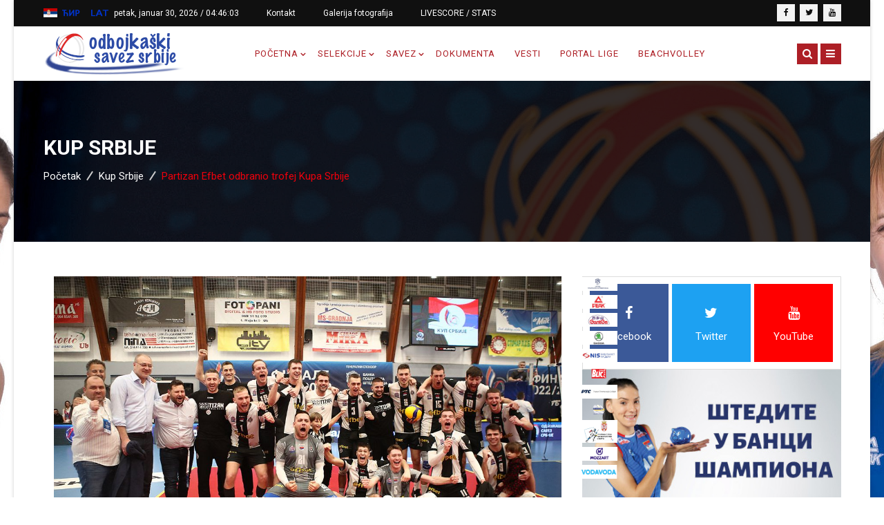

--- FILE ---
content_type: text/html; charset=utf-8
request_url: https://www.ossrb.org/kup-srbije/item/1764-partizan-efbet-odbranio-trofej-kupa-srbije.html
body_size: 19930
content:
<!DOCTYPE html>
<html prefix="og: http://ogp.me/ns#" xmlns="http://www.w3.org/1999/xhtml" xml:lang="sr-yu" lang="sr-yu" dir="ltr">
    <head>
        <meta http-equiv="X-UA-Compatible" content="IE=edge">
            <meta name="viewport" content="width=device-width, initial-scale=1">
                                <!-- head -->
                <base href="https://www.ossrb.org/kup-srbije/item/1764-partizan-efbet-odbranio-trofej-kupa-srbije.html" />
	<meta http-equiv="content-type" content="text/html; charset=utf-8" />
	<meta name="keywords" content="Kup Srbije,Seniori" />
	<meta name="rights" content="Odbojkaški savez Srbije" />
	<meta name="author" content="press" />
	<meta property="og:url" content="https://www.ossrb.org/kup-srbije/item/1764-partizan-efbet-odbranio-trofej-kupa-srbije.html" />
	<meta property="og:type" content="article" />
	<meta property="og:title" content="OSSRB - Partizan Efbet odbranio trofej Kupa Srbije" />
	<meta property="og:description" content="SENIORI – 58. KUP SRBIJE 2022/2023. Odbojkaši Partizan Efbeta su pobednici 58. Kupa Srbije 2022/23. u konkurenciji seniora. Partizan Efbet je danas, u Hali sportova u Ubu, pred 1500 gledalaca, savladao Vojvodinu sa 3:2, po setovima 21:25, 25:22, 18:25, 25:19 i 15:7, posle 132 minuta &amp;nbsp;igre i tak..." />
	<meta property="og:image" content="https://www.ossrb.org/media/k2/items/cache/f8b84457f79954b52239c255e44b3bb1_M.jpg" />
	<meta name="image" content="https://www.ossrb.org/media/k2/items/cache/f8b84457f79954b52239c255e44b3bb1_M.jpg" />
	<meta name="twitter:card" content="summary" />
	<meta name="twitter:title" content="OSSRB - Partizan Efbet odbranio trofej Kupa Srbije" />
	<meta name="twitter:description" content="SENIORI – 58. KUP SRBIJE 2022/2023. Odbojkaši Partizan Efbeta su pobednici 58. Kupa Srbije 2022/23. u konkurenciji seniora. Partizan Efbet je danas, u Hali sportova u Ubu, pred 1500 gledalaca, savlada..." />
	<meta name="twitter:image" content="https://www.ossrb.org/media/k2/items/cache/f8b84457f79954b52239c255e44b3bb1_M.jpg" />
	<meta name="twitter:image:alt" content="Partizan Efbet odbranio trofej Kupa Srbije" />
	<meta name="description" content="SENIORI – 58. KUP SRBIJE 2022/2023. Odbojkaši Partizan Efbeta su pobednici 58. Kupa Srbije 2022/23. u konkurenciji seniora. Partizan Efbet je danas, u..." />
	<meta name="generator" content="Joomla! - Open Source Content Management" />
	<title>OSSRB - Partizan Efbet odbranio trofej Kupa Srbije</title>
	<link href="/kup-srbije/item/1764-partizan-efbet-odbranio-trofej-kupa-srbije.html" rel="canonical" />
	<link href="/images/favicon.png" rel="shortcut icon" type="image/vnd.microsoft.icon" />
	<link href="/favicon.ico" rel="shortcut icon" type="image/vnd.microsoft.icon" />
	<link href="https://www.ossrb.org/component/search/?Itemid=702&amp;id=1764:partizan-efbet-odbranio-trofej-kupa-srbije&amp;format=opensearch" rel="search" title="Pretraga OSSRB" type="application/opensearchdescription+xml" />
	<link href="https://cdn.jsdelivr.net/npm/magnific-popup@1.1.0/dist/magnific-popup.min.css" rel="stylesheet" type="text/css" />
	<link href="https://cdn.jsdelivr.net/npm/simple-line-icons@2.4.1/css/simple-line-icons.css" rel="stylesheet" type="text/css" />
	<link href="/components/com_k2/css/k2.css?v=2.10.3&b=20200429" rel="stylesheet" type="text/css" />
	<link href="/plugins/system/jce/css/content.css?badb4208be409b1335b815dde676300e" rel="stylesheet" type="text/css" />
	<link href="/plugins/system/jcemediabox/css/jcemediabox.min.css?0072da39200af2a5f0dbaf1a155242cd" rel="stylesheet" type="text/css" />
	<link href="//fonts.googleapis.com/css?family=Roboto:100,100italic,300,300italic,regular,italic,500,500italic,700,700italic,900,900italic&amp;subset=latin" rel="stylesheet" type="text/css" />
	<link href="/templates/darpan/css/bootstrap.min.css" rel="stylesheet" type="text/css" />
	<link href="/templates/darpan/css/font-awesome.min.css" rel="stylesheet" type="text/css" />
	<link href="/templates/darpan/css/animate.css" rel="stylesheet" type="text/css" />
	<link href="/templates/darpan/css/hover-min.css" rel="stylesheet" type="text/css" />
	<link href="/templates/darpan/css/legacy.css" rel="stylesheet" type="text/css" />
	<link href="/templates/darpan/css/template.css" rel="stylesheet" type="text/css" />
	<link href="/templates/darpan/css/responsive.css" rel="stylesheet" type="text/css" />
	<link href="/templates/darpan/css/presets/preset9.css" rel="stylesheet" type="text/css" class="preset" />
	<link href="/templates/darpan/css/frontend-edit.css" rel="stylesheet" type="text/css" />
	<link href="/modules/mod_rs_social/assets/css/extreme/rs_social.css" rel="stylesheet" type="text/css" />
	<link href="/modules/mod_ju_logoshowcase/assets/css/owl.carousel.css" rel="stylesheet" type="text/css" />
	<link href="https://www.ossrb.org/modules/mod_rs_datetime/tmpl/default.css" rel="stylesheet" type="text/css" />
	<style type="text/css">

                        /* K2 - Magnific Popup Overrides */
                        .mfp-iframe-holder {padding:10px;}
                        .mfp-iframe-holder .mfp-content {max-width:100%;width:100%;height:100%;}
                        .mfp-iframe-scaler iframe {background:#fff;padding:10px;box-sizing:border-box;box-shadow:none;}
                    body{font-family:Roboto, sans-serif; font-size:15px; font-weight:normal; }h1{font-family:Roboto, sans-serif; font-size:30px; font-weight:700; }h2{font-family:Roboto, sans-serif; font-size:30px; font-weight:700; }h3{font-family:Roboto, sans-serif; font-size:20px; font-weight:500; }h4{font-family:Roboto, sans-serif; font-size:15px; font-weight:500; }h5{font-family:Roboto, sans-serif; font-size:48px; font-weight:500; }h6{font-family:Roboto, sans-serif; font-size:24px; font-weight:500; }.sp-megamenu-parent{font-family:Roboto, sans-serif; font-size:13px; font-weight:normal; }h5 {
    font-family: Roboto, sans-serif;
    font-size: 30px;
    font-weight: 500;
}
.com-k2.view-item #k2Container .itemBody .itemHeader .itemTitle {
    font-size: 27px;
    margin-bottom: 20px;
    line-height: 36px;
}#sp-top-bar{ background-color:#101010;color:#ffffff; }#sp-footer{ padding:52px 0px 42px 0px; }.snip { margin-right: calc(0px + 5px);margin-left: 5px; margin-bottom: calc(0px + 5px); }
	</style>
	<script src="/media/jui/js/jquery.min.js?cea2d2c716c2746bd487a08d19c7cb45" type="text/javascript"></script>
	<script src="/media/jui/js/jquery-noconflict.js?cea2d2c716c2746bd487a08d19c7cb45" type="text/javascript"></script>
	<script src="/media/jui/js/jquery-migrate.min.js?cea2d2c716c2746bd487a08d19c7cb45" type="text/javascript"></script>
	<script src="https://cdn.jsdelivr.net/npm/magnific-popup@1.1.0/dist/jquery.magnific-popup.min.js" type="text/javascript"></script>
	<script src="/media/k2/assets/js/k2.frontend.js?v=2.10.3&b=20200429&sitepath=/" type="text/javascript"></script>
	<script src="/plugins/system/jcemediabox/js/jcemediabox.min.js?d67233ea942db0e502a9d3ca48545fb9" type="text/javascript"></script>
	<script src="/templates/darpan/js/bootstrap.min.js" type="text/javascript"></script>
	<script src="/templates/darpan/js/jquery.singlePageNav.min.js" type="text/javascript"></script>
	<script src="/templates/darpan/js/jquery.sticky.js" type="text/javascript"></script>
	<script src="/templates/darpan/js/modernizr.js" type="text/javascript"></script>
	<script src="/templates/darpan/js/wow.min.js" type="text/javascript"></script>
	<script src="/templates/darpan/js/jquery.appear.js" type="text/javascript"></script>
	<script src="/templates/darpan/js/main.js" type="text/javascript"></script>
	<script src="/templates/darpan/js/jquery.scrollme.js" type="text/javascript"></script>
	<script src="/templates/darpan/js/frontend-edit.js" type="text/javascript"></script>
	<script src="/modules/mod_ju_logoshowcase/assets/js/jquery.owl.carousel.js" type="text/javascript"></script>
	<script src="/modules/mod_ju_logoshowcase/assets/js/theme.js" type="text/javascript"></script>
	<script type="application/ld+json">

                {
                    "@context": "https://schema.org",
                    "@type": "Article",
                    "mainEntityOfPage": {
                        "@type": "WebPage",
                        "@id": "https://www.ossrb.org/kup-srbije/item/1764-partizan-efbet-odbranio-trofej-kupa-srbije.html"
                    },
                    "url": "https://www.ossrb.org/kup-srbije/item/1764-partizan-efbet-odbranio-trofej-kupa-srbije.html",
                    "headline": "OSSRB - Partizan Efbet odbranio trofej Kupa Srbije",
                    "image": [
                        "https://www.ossrb.org/media/k2/items/cache/f8b84457f79954b52239c255e44b3bb1_XL.jpg",
                        "https://www.ossrb.org/media/k2/items/cache/f8b84457f79954b52239c255e44b3bb1_L.jpg",
                        "https://www.ossrb.org/media/k2/items/cache/f8b84457f79954b52239c255e44b3bb1_M.jpg",
                        "https://www.ossrb.org/media/k2/items/cache/f8b84457f79954b52239c255e44b3bb1_S.jpg",
                        "https://www.ossrb.org/media/k2/items/cache/f8b84457f79954b52239c255e44b3bb1_XS.jpg",
                        "https://www.ossrb.org/media/k2/items/cache/f8b84457f79954b52239c255e44b3bb1_Generic.jpg"
                    ],
                    "datePublished": "2023-02-26 18:04:23",
                    "dateModified": "2023-03-03 09:30:37",
                    "author": {
                        "@type": "Person",
                        "name": "press",
                        "url": "https://www.ossrb.org/kup-srbije/itemlist/user/811-press.html"
                    },
                    "publisher": {
                        "@type": "Organization",
                        "name": "OSSRB",
                        "url": "https://www.ossrb.org/",
                        "logo": {
                            "@type": "ImageObject",
                            "name": "OSSRB",
                            "width": "",
                            "height": "",
                            "url": "https://www.ossrb.org/"
                        }
                    },
                    "articleSection": "https://www.ossrb.org/kup-srbije.html",
                    "keywords": "Kup Srbije,Seniori",
                    "description": "SENIORI – 58. KUP SRBIJE 2022/2023. Odbojkaši Partizan Efbeta su pobednici 58. Kupa Srbije 2022/23. u konkurenciji seniora. Partizan Efbet je danas, u Hali sportova u Ubu, pred 1500 gledalaca, savladao Vojvodinu sa 3:2, po setovima 21:25, 25:22, 18:25, 25:19 i 15:7, posle 132 minuta igre i tako osvojio devetu titulu pobednika nacionalnog Kupa.",
                    "articleBody": "SENIORI – 58. KUP SRBIJE 2022/2023. Odbojkaši Partizan Efbeta su pobednici 58. Kupa Srbije 2022/23. u konkurenciji seniora. Partizan Efbet je danas, u Hali sportova u Ubu, pred 1500 gledalaca, savladao Vojvodinu sa 3:2, po setovima 21:25, 25:22, 18:25, 25:19 i 15:7, posle 132 minuta igre i tako osvojio devetu titulu pobednika nacionalnog Kupa. Imali smo priliku da pratimo sjajnu odbojkašku predstavu u Ubu, u kojoj se za nijansu bolje snašao Partizan i na taj način osvojio je 9. trofej Kupa Srbije u klupskoj istoriji. Obe ekipe ušle su pomalo stegnuto u uvodni set, što je donelo nekoliko grešaka, koje su uticale na to da rezultat bude izjednačen. Nije dugo vremena trebalo da se i jedni i drugi opuste, što je donelo istinsku borbu za svaku loptu i svaki poen. Prvo uzbuđenje viđeno je pri rezultatu 10:10, kada je Partizan uspešnim napadom Luke Tadića i greškom rivala poveo sa 12:10. Ipak, nije dugo potrajalo to vođstvo Beograđana, jer je Vojvodina ubrzo, preko Mehića i Parapunova, uz uspešan blok Simića, povela sa 17:14. Ovo je ujedno bio i presudni momenat u prvom setu, pošto je aktuelni šampion Srbije do kraja vešto čuvao stečeno vođstvo i sa 25:21, poveo je sa 1:0. Na krilima sjajne igre iz prvog seta, Novosađani su nastavili sa agresivnom igrom, kako u odbrani tako i u napadu. Na taj način su izabranici Slobodana Boškana najpre poveli sa 5:3, pa sa 10:7 i 15:12. Međutim, nije se predavala ekipa Bojana Janića i pored dobre igre rivala. Batak i Bjelica su uspešnim blokovima, uz odličnu igre ostatka tima, napravili seriju od 4:0, i preokrenuli rezultat u svoju korist (16:15). Nateralo je to Boškana da zatraži tajm-aut, koji je malo podigao njegove igrače, ali su crno-beli uspešno održavali minimalnu razliku. Beograđani su u završnici samo potvrdili bolju igru, povećali su svoje vođstvo i sa 25:22, stigli do izjednačenja. Ništa manje u odnosu na prva dva seta nije bilo zanimljivo u trećem. Partizan je bolje otvorio ovaj period i odmah stekao četiri poena prednosti (8:4). Imala je Vojvodina spreman odgovor i poenima Petra Кrsmanovića stigla do izjednačenja. Prava rezultatska klackalica viđena je sve do rezultata 13:13, kada je na liniju stao David Mehić, koji je odličnim servisima, uz tri vezana asa, omogućio svojoj ekipi da povede sa 18:13. Pokušao je Partizan u završnici da uhvati korak sa rivalom, ali je Vojvodina bila dovoljno koncentrisana i sa 25:18 povela sa 2:1. Predaja nije bila opcija za izabranike Bojana Janića. Znao je strateg Partizana kako da ih motiviše, a oni su se potrudili da sve njegove zamisli pretvore u delo. Nakon izjednačenog uvoda, prošlogodišnji pobednici Кupa Srbije su preciznima serivisima Bjelice i Mrdaka, ali i sigurnom igrom ostatka ekipe, stigli do vođstva od 14:9 u četvrtom setu. Pokušala je Vojvodina u nastavku da smanji zaostatak, ali kada god je bila blizu, Partizan bi podizao nivo svoje igre. Sve to je uticalo na to da crno-beli po drugi put dođu do izjednačenja i izbore taj-brejk. Čitavo finale stalo je u odlučujući peti set. Partizan bio je agresivniji na startu i poveo je sa 3:1, pa sa 5:3 i 7:4. Nisu se na tome zaustavili Beograđani i u potpunosti su zaustavili rivala. Odličan je bio Mandić na servis liniji, a njegovi saigrači i u odbrani i u napadu. Tako je Partizan stigao do čak sedam meč lopti i odmah iskoristio prvu za drugi uzastopni trofej Кupa Srbije. Izjava Bojana Janića Izjava Milije Mrdaka Izjava Alekse Bataka Izjava Slobodana Boškana Izjava Petra Krsmanovića Izjava Davida Mehića Galeriju fotografija sa utakmice možete pogledati na: https://ossrb.org/galerija-fotografija/item/1770-galerija-fotografija-finalni-mec-58-kupa-srbije-2023-partizan-efbet-vojvodina.html SENIORI – 58. KUP SRBIJE 2022/2023. – FINALE (26. FEBRUAR): PARTIZAN EFBET – VOJVODINA (NOVI SAD) 3:2 (21:25, 25:22, 18:25, 25:19, 15:7) SENIORI – POBEDNICI KUPA: 2022/2023: PARTIZAN EFBET 2021/2022: PARTIZAN SOKERBET 2020/2021: RIBNICA, KRALJEVO 2019/2020: VOJVODINA NS SEME, NOVI SAD 2018/2019: CRVENA ZVEZDA 2017/2018: NOVI PAZAR 2016/2017: NOVI PAZAR 2015/2016: CRVENA ZVEZDA 2014/2015: VOJVODINA NS SEME, NOVI SAD 2013/2014: CRVENA ZVEZDA 2012/2013: CRVENA ZVEZDA 2011/2012: VOJVODINA NS SEME, NOVI SAD 2010/2011: CRVENA ZVEZDA 2009/2010: NIS VOJVODINA, NOVI SAD 2008/2009: CRVENA ZVEZDA 2007/2008: RADNIČKI KOMBANK, KRAGUJEVAC 2006/2007: VOJVODINA NOVOLIN, NOVI SAD 2005: VOJVODINA NOVOLIN, NOVI SAD 2004: VOJVODINA NOVOLIN, NOVI SAD 2003: VOJVODINA NOVOLIN, NOVI SAD 2002: BUDVANSKA RIVIJERA, BUDVA 2001: BUDVANSKA RIVIJERA, BUDVA 2000: BUDUĆNOST PODGORIČKA BANKA, PODGORICA 1999: CRVENA ZVEZDA GALAX 1998: VOJVODINA NIS RNS, NOVI SAD 1997: CRVENA ZVEZDA 1996: VOJVODINA NIS RNS, NOVI SAD 1995: VOJVODINA NIS RNS, NOVI SAD 1994: VOJVODINA UNION INTERNACIONAL, NOVI SAD 1993: CRVENA ZVEZDA 1992: VOJVODINA HOLDING Š, NOVI SAD 1991: CRVENA ZVEZDA 1990: PARTIZAN 1989: PARTIZAN 1988: MLADOST MONTER, ZAGREB 1987: VOJVODINA, NOVI SAD 1986: MLADOST MONTER, ZAGREB 1985: MLADOST MONTER, ZAGREB 1984: MLADOST MONTER, ZAGREB 1983: MLADOST MONTER, ZAGREB 1982: BOSNA, SARAJEVO 1981: MLADOST MONTER, ZAGREB 1980: MLADOST MONTER, ZAGREB 1979: VARDAR, SKOPLJE 1978: RIBNICA, KRALJEVO 1977/1978: MLADOST MONTER, ZAGREB 1976/1977: VOJVODINA, NOVI SAD 1975: CRVENA ZVEZDA 1974: PARTIZAN 1973: CRVENA ZVEZDA 1972: CRVENA ZVEZDA 1971: PARTIZAN 1963/1964: PARTIZAN 1962: JUGOSLAVIJA, BEOGRAD 1961: JUGOSLAVIJA, BEOGRAD 1960/1961: PARTIZAN 1959/1960: CRVENA ZVEZDA 1958/1959: JUGOSLAVIJA, BEOGRAD ZIMSKI KUP 1950: PARTIZAN SENIORI – POBEDNICI KUPA – BROJ TITULA: VOJVODINA, NOVI SAD 15 CRVENA ZVEZDA 14 PARTIZAN 9 MLADOST, ZAGREB 8 JUGOSLAVIJA, BEOGRAD 3 NOVI PAZAR 2 BUDVANSKA RIVIJERA, BUDVA 2 RIBNICA, KRALJEVO 2 RADNIČKI KOMBANK, KRAGUJEVAC 1 VARDAR, SKOPLJE 1 BOSNA, SARAJEVO 1 BUDUĆNOST PODGORIČKA BANKA, PODGORICA 1"
                }
                
	</script>
	<script type="text/javascript">
jQuery(document).ready(function(){WfMediabox.init({"base":"\/","theme":"standard","width":"","height":"","lightbox":0,"shadowbox":0,"icons":1,"overlay":1,"overlay_opacity":0,"overlay_color":"","transition_speed":300,"close":2,"scrolling":"fixed","labels":{"close":"Close","next":"Next","previous":"Previous","cancel":"Cancel","numbers":"{{numbers}}","numbers_count":"{{current}} of {{total}}","download":"Download"}});});
var sp_preloader = '1';

var sp_gotop = '1';

var sp_offanimation = 'drarkplus';
jQuery(function($){ initTooltips(); $("body").on("subform-row-add", initTooltips); function initTooltips (event, container) { container = container || document;$(container).find(".hasTooltip").tooltip({"html": true,"container": "body"});} });
	</script>

                <!-- Global site tag (gtag.js) - Google Analytics -->
<script async src="https://www.googletagmanager.com/gtag/js?id=G-S5SJW6CQCV"></script>
<script>
  window.dataLayer = window.dataLayer || [];
  function gtag(){dataLayer.push(arguments);}
  gtag('js', new Date());

  gtag('config', 'G-S5SJW6CQCV');
</script>
                </head>
                <body class="site com-k2 view-item no-layout no-task itemid-702 sr-yu ltr  sticky-header inner news-magazine layout-boxed off-canvas-menu-init">

                    <div class="body-wrapper">
                        <div class="body-innerwrapper">
                            <div class="sp-pre-loader"><div class="sp-loader-with-logo"><div class="logo"><img src="https://www.ossrb.org//images/Logo/logo1.png" alt=""></div><div class="line" id="line-load"></div></div></div><section id="sp-top-bar"><div class="container"><div class="row"><div id="sp-top1" class="col-sm-7 col-md-7"><div class="sp-column "><div class="sp-module "><div class="sp-module-content">

<div class="custom"  >
	
<script type="text/javascript" src="/js/cyrlatconverter.js"></script>
<div><img src="/images/Srb_flag.png" alt="Serbian flag" width="20" height="15"/><a href="#cyr" class="cyr"><img src="/images/cir.png" alt="cirilica" /></a><a href="#lat" class="lat"><img src="/images/lat.png" alt="latinica" /></a></div></div>
</div></div><div class="sp-module "><div class="sp-module-content">
    <div class="mod_rs_datetime"><time datetime="2026-01-30T04:45:56+00:00">petak, januar 30, 2026 / 
		<span id="mod_rs_datetime_visitors_time_189"></span>
		<script type="text/javascript">
			<!--
			zone=0
			isitlocal=true;
			ampm="";
			
			function mod_rs_datetime_visitors_time_189()
			{
				now=new Date();
				ofst=now.getTimezoneOffset()/60; 
				
				
				now.setUTCHours(now.getUTCHours()+Math.abs(ofst), now.getUTCMinutes());
				timezone = now.getTimezoneOffset();
				secs=now.getUTCSeconds();
				sec=-1.57+Math.PI*secs/30;
				mins=now.getUTCMinutes();
				min=-1.57+Math.PI*mins/30;
				hr=(isitlocal)? now.getUTCHours():(now.getUTCHours() + parseInt(ofst)) + parseInt(zone);
				hrs=-1.575+Math.PI*hr/6+Math.PI*parseInt(now.getMinutes())/360;
				if (hr < 0) hr+=24;
				if (hr > 23) hr-=24;
				
				ampm = (hr > 11)?"":"";
				
				statusampm = ampm;
				
				hr2 = hr;
				if (hr2 == 0) hr2=24;//24 or 12
				(hr2 < 13)?hr2:hr2 %= 24;// 24 or 12
				if (hr2<10) hr2="0"+hr2
var finaltime=hr2+":"+((mins < 10)?"0"+mins:mins)+":"+((secs < 10)?"0"+secs:secs)+" "+statusampm;
	
				document.getElementById("mod_rs_datetime_visitors_time_189").innerHTML=finaltime
				setTimeout("mod_rs_datetime_visitors_time_189()",1000)
			}
			mod_rs_datetime_visitors_time_189()
			//-->    
		</script></time></div>
</div></div><div class="sp-module "><div class="sp-module-content"><ul class="nav menu">
<li class="item-674"><a href="/contact-top.html" >Kontakt</a></li><li class="item-828"><a href="/galerija-fotografija.html" >Galerija fotografija</a></li><li class="item-869"><a href="https://ossrb-web.dataproject.com/MainLiveScore.aspx" target="_blank" rel="noopener noreferrer">LIVESCORE / STATS</a></li></ul>
</div></div></div></div><div id="sp-top2" class="col-sm-5 col-md-5"><div class="sp-column "><ul class="social-icons"><li><a target="_blank" href="/odbojkaskisavezsrbije"><i class="fa fa-facebook"></i></a></li><li><a target="_blank" href="/ossrb"><i class="fa fa-twitter"></i></a></li><li><a target="_blank" href="/OSSRBOdbojkaskisavezSrbije"><i class="fa fa-youtube"></i></a></li></ul></div></div></div></div></section><header id="sp-header"><div class="container"><div class="row"><div id="sp-logo" class="col-sm-3 col-md-3"><div class="sp-column "><div class="logo"><a href="/"><img class="sp-default-logo hidden-xs" src="/images/Logo/logo1.png" alt="OSSRB"><img class="sp-retina-logo hidden-xs" src="/images/Logo/logo1.png" alt="OSSRB" width="250" height="70"><img class="sp-default-logo visible-xs" src="/images/Logo/logo1.png" alt="OSSRB"></a></div></div></div><div id="sp-menu" class="col-sm-8 col-md-8"><div class="sp-column ">			<div class='sp-megamenu-wrapper'>
				<!-- <a id="offcanvas-toggler" href="#"><i class="fa fa-bars"></i></a> -->
				<ul class="sp-megamenu-parent menu-fade-up hidden-sm hidden-xs"><li class="sp-menu-item sp-has-child"><a  href="/"  >Početna</a><div class="sp-dropdown sp-dropdown-main sp-menu-right" style="width: 260px;"><div class="sp-dropdown-inner"><ul class="sp-dropdown-items"><li class="sp-menu-item"><a  href="https://arhivirano.ossrb.org" rel="noopener noreferrer" target="_blank" >Arhiva</a></li></ul></div></div></li><li class="sp-menu-item sp-has-child"><a  href="#"  >SELEKCIJE</a><div class="sp-dropdown sp-dropdown-main sp-dropdown-mega sp-menu-right" style="width: 750px;"><div class="sp-dropdown-inner"><div class="row"><div class="col-sm-4"><ul class="sp-mega-group"><li class="sp-menu-item sp-has-child"><a class="sp-group-title" href="#"  >Takmičenja</a><ul class="sp-mega-group-child sp-dropdown-items"><li class="sp-menu-item"><a  href="/mega-menu/takmicenja/olimpijske-igre.html"  >Olimpijske igre</a></li><li class="sp-menu-item"><a  href="/mega-menu/takmicenja/svetska-prvenstva.html"  >Svetska prvenstva</a></li><li class="sp-menu-item"><a  href="/mega-menu/takmicenja/evropska-prvenstva.html"  >Evropska prvenstva</a></li><li class="sp-menu-item"><a  href="/images/Dokumenta/Balkanijade/BVAChampionships-plasmani.pdf" rel="noopener noreferrer" target="_blank" >Balkanijade - plasmani</a></li><li class="sp-menu-item"><a  href="/mega-menu/takmicenja/liga-nacija.html"  >Liga nacija</a></li><li class="sp-menu-item"><a  href="https://arhivirano.ossrb.org/selekcije/takmicenja/svetska-liga.html" rel="noopener noreferrer" target="_blank" >Svetska liga</a></li><li class="sp-menu-item"><a  href="https://arhivirano.ossrb.org/selekcije/takmicenja/svetski-gran-pri.html" rel="noopener noreferrer" target="_blank" >Svetski Gran pri</a></li><li class="sp-menu-item"><a  href="https://arhivirano.ossrb.org/selekcije/takmicenja/evropska-liga.html"  >Evropska liga (ž)</a></li></ul></li></ul></div><div class="col-sm-4"><ul class="sp-mega-group"><li class="sp-menu-item sp-has-child"><a class="sp-group-title" href="#"  >Selekcije</a><ul class="sp-mega-group-child sp-dropdown-items"><li class="sp-menu-item"><a  href="/mega-menu/team/kadetkinje.html"  >Kadetkinje (2026)</a></li><li class="sp-menu-item"><a  href="/mega-menu/team/seniori-vnl-2025.html"  >Seniori (VNL 2025)</a></li><li class="sp-menu-item"><a  href="/mega-menu/team/seniorke.html"  >Seniorke (VNL 2025)</a></li><li class="sp-menu-item"><a  href="/mega-menu/team/mladji-seniori-2022.html"  >Mlađi seniori (2025)</a></li><li class="sp-menu-item"><a  href="/mega-menu/team/mladje-seniorke-2022.html"  >Mlađe seniorke (2025)</a></li><li class="sp-menu-item"><a  href="/mega-menu/team/pioniri.html"  >Pioniri (2025)</a></li><li class="sp-menu-item"><a  href="/mega-menu/team/pionirke.html"  >Pionirke (2025)</a></li><li class="sp-menu-item"><a  href="/mega-menu/team/seniorke-vnl-2021.html"  >Seniorke (OI 2024)</a></li><li class="sp-menu-item"><a  href="/mega-menu/team/juniori-2020.html"  >Juniori (2024)</a></li><li class="sp-menu-item"><a  href="/mega-menu/team/kadeti-2022.html"  >Kadeti (2024)</a></li><li class="sp-menu-item"><a  href="/mega-menu/team/medalje.html"  >Medalje seniorskih reprezentacija</a></li><li class="sp-menu-item"><a  href="/mega-menu/team/muska-mediteranska.html"  >Muška mediteranska (2022)</a></li><li class="sp-menu-item"><a  href="/mega-menu/team/zenska-mediteranska.html"  >Ženska mediteranska (2022)</a></li><li class="sp-menu-item"><a  href="/mega-menu/team/juniorke-2020.html"  >Juniorke (2022)</a></li><li class="sp-menu-item"><a  href="/mega-menu/team/medalje-mlađih-reprezentacija.html"  >Medalje mlađih reprezentacija</a></li><li class="sp-menu-item"><a  href="/mega-menu/team/reprezentacije-u-odbojci-na-pesku.html"  >Odbojka na pesku</a></li><li class="sp-menu-item"><a  href="/mega-menu/team/seniorke-2.html"  >Seniorke (VNL 2024) (2)</a></li></ul></li></ul></div><div class="col-sm-4"><ul class="sp-mega-group"><li class="sp-menu-item sp-has-child"><a class="sp-group-title" href="#"  >Arhiva rezultata</a><ul class="sp-mega-group-child sp-dropdown-items"><li class="sp-menu-item"><a  href="/images/Reprezentacije/ODBOJKAŠKEREPREZENTACIJESRB2023.pdf" rel="noopener noreferrer" target="_blank" >2023.</a></li><li class="sp-menu-item"><a  href="/images/Reprezentacije/ODBOJKASKE_REPREZENTACIJE_SRBIJE_U_2022.pdf" rel="noopener noreferrer" target="_blank" >2022.</a></li><li class="sp-menu-item"><a  href="/images/Reprezentacije/ODBOJKASKE_REPREZENTACIJE_SRBIJE_U_2021.pdf" rel="noopener noreferrer" target="_blank" >2021.</a></li><li class="sp-menu-item"><a  href="/images/Reprezentacije/ODBOJKASKE_REPREZENTACIJE_SRBIJE_U_2020.pdf" rel="noopener noreferrer" target="_blank" >2020.</a></li><li class="sp-menu-item"><a  href="/images/Reprezentacije/ODBOJKASKE REPREZENTACIJE SRBIJE U 2019.pdf" rel="noopener noreferrer" target="_blank" >2019.</a></li><li class="sp-menu-item"><a  href="/images/Reprezentacije/ODBOJKASKE REPREZENTACIJE SRBIJE U 2018.pdf" rel="noopener noreferrer" target="_blank" >2018.</a></li><li class="sp-menu-item"><a  href="/images/Reprezentacije/ODBOJKASKE REPREZENTACIJE SRBIJE U 2017.pdf" rel="noopener noreferrer" target="_blank" >2017.</a></li><li class="sp-menu-item"><a  href="/images/Reprezentacije/ODBOJKAŠKE REPREZENTACIJE SRBIJE U 2016.pdf" rel="noopener noreferrer" target="_blank" >2016.</a></li><li class="sp-menu-item"><a  href="/images/Reprezentacije/ODBOJKASKE REPREZENTACIJE SRBIJE U 2015.pdf" rel="noopener noreferrer" target="_blank" >2015.</a></li><li class="sp-menu-item"><a  href="/images/Reprezentacije/ODBOJKASKE REPREZENTACIJE SRBIJE U 2014.pdf" rel="noopener noreferrer" target="_blank" >2014.</a></li><li class="sp-menu-item"><a  href="/images/Reprezentacije/ODBOJKASKE REPREZENTACIJE SRBIJE U 2013.pdf" rel="noopener noreferrer" target="_blank" >2013.</a></li><li class="sp-menu-item"><a  href="/images/Reprezentacije/ODBOJKASKE REPREZENTACIJE SRBIJE U 2012.pdf" rel="noopener noreferrer" target="_blank" >2012.</a></li><li class="sp-menu-item"><a  href="/images/Reprezentacije/ODBOJKASKE REPREZENTACIJE SRBIJE U 2011.pdf" rel="noopener noreferrer" target="_blank" >2011.</a></li><li class="sp-menu-item"><a  href="/images/Reprezentacije/ODBOJKASKE REPREZENTACIJE SRBIJE U 2010.pdf" rel="noopener noreferrer" target="_blank" >2010.</a></li><li class="sp-menu-item"><a  href="/images/Reprezentacije/ODBOJKASKE REPREZENTACIJE SRBIJE U 2009.pdf" rel="noopener noreferrer" target="_blank" >2009.</a></li><li class="sp-menu-item"><a  href="/images/Reprezentacije/ODBOJKASKE REPREZENTACIJE SRBIJE U 2008.pdf" rel="noopener noreferrer" target="_blank" >2008.</a></li><li class="sp-menu-item"><a  href="/images/Reprezentacije/ODBOJKASKE REPREZENTACIJE SRBIJE U 2007.pdf" rel="noopener noreferrer" target="_blank" >2007.</a></li></ul></li></ul></div></div></div></div></li><li class="sp-menu-item sp-has-child"><a  href="#"  >Savez</a><div class="sp-dropdown sp-dropdown-main sp-menu-right" style="width: 260px;"><div class="sp-dropdown-inner"><ul class="sp-dropdown-items"><li class="sp-menu-item"><a  href="/pages/kontakt.html"  >Kontakt</a></li><li class="sp-menu-item"><a  href="/pages/o-savezu.html"  >O Savezu</a></li><li class="sp-menu-item"><a  href="/pages/projekti-ossrb.html"  >Projekti OSSRB</a></li><li class="sp-menu-item"><a  href="/pages/liga.html"  >Liga</a></li><li class="sp-menu-item"><a  href="https://www.ossrb.org/Odbojkica/Trofej-Odbojkica-Bilten1-2023-24.pdf"  >Odbojkica</a></li><li class="sp-menu-item"><a  href="/pages/najznačajniji-datumi.html"  >Najznačajniji datumi</a></li><li class="sp-menu-item"><a  href="/pages/istorijat-odbojke-u-srbiji.html"  >Istorijat odbojke u Srbiji</a></li><li class="sp-menu-item"><a  href="/pages/regionalne-organizacije.html"  >Regionalne organizacije</a></li><li class="sp-menu-item sp-has-child"><a  href="#"  >Kancelarija OSS</a><div class="sp-dropdown sp-dropdown-sub sp-menu-right" style="width: 260px;"><div class="sp-dropdown-inner"><ul class="sp-dropdown-items"><li class="sp-menu-item"><a  href="/pages/zaposleni/administracija.html"  >Administracija</a></li><li class="sp-menu-item"><a  href="/pages/zaposleni/međunarodna-takmičenja.html"  >Međunarodna takmičenja</a></li><li class="sp-menu-item"><a  href="/pages/zaposleni/domaća-takmičenja.html"  >Domaća takmičenja</a></li><li class="sp-menu-item"><a  href="/pages/zaposleni/press.html"  >Press</a></li><li class="sp-menu-item"><a  href="/pages/zaposleni/računovodstvo.html"  >Računovodstvo</a></li><li class="sp-menu-item"><a  href="/pages/zaposleni/arbitraža.html"  >Arbitraža</a></li><li class="sp-menu-item"><a  href="/pages/zaposleni/odbojka-na-pesku.html"  >Odbojka na pesku</a></li><li class="sp-menu-item"><a  href="/pages/zaposleni/it-i-društvene-mreže.html"  >IT i društvene mreže</a></li><li class="sp-menu-item"><a  href="/pages/zaposleni/eurovolley-2021-doo.html"  >Eurovolley 2021. doo</a></li></ul></div></div></li><li class="sp-menu-item"><a  href="/pages/moj-prvi-smec.html"  >Moj prvi smeč</a></li></ul></div></div></li><li class="sp-menu-item"><a  href="/dokumenta.html"  >Dokumenta</a></li><li class="sp-menu-item"><a  href="/vesti.html"  >Vesti</a></li><li class="sp-menu-item"><a  href="https://liga.ossrb.org/" rel="noopener noreferrer" target="_blank" >Portal lige</a></li><li class="sp-menu-item"><a  href="/beachvolley-ossrb.html"  >Beachvolley</a></li></ul>			</div>
		</div></div><div id="sp-popup-search-btn" class="col-sm-1 col-md-1"><div class="sp-column ">			<a id="offcanvas-toggler" href="#"><i class="fa fa-bars"></i></a>
		<span class="togglesearch"><i class="fa fa-search"></i></span></div></div></div></div></header><section id="sp-popup-search-section" class="popup-search"><div class="container"><div class="row"><div id="sp-popup-search" class="col-sm-12 col-md-12"><div class="sp-column "><div class="sp-module "><h3 class="sp-module-title">Search</h3><div class="sp-module-content"><div class="bs-search">
	<form class="bs-search" action="/kup-srbije.html" method="post">
		<input name="searchword" id="mod-search-searchword" maxlength="200"  class="inputbox search-query" type="text" size="20" placeholder="traži..." />		<input type="hidden" name="task" value="search" />
		<input type="hidden" name="option" value="com_search" />
		<input type="hidden" name="Itemid" value="702" />
	</form>
</div>
</div></div></div></div></div></div></section><section id="sp-page-title"><div class="row"><div id="sp-title" class="col-sm-12 col-md-12"><div class="sp-column "><div class="sp-page-title"style="background-image: url(/images/header/7.jpg);"><div class="container"><h2>Kup Srbije</h2>
<ol class="breadcrumb">
	<span>Vi ste ovde: &#160;</span><li><a href="/" class="pathway">Početak</a></li><li><a href="/kup-srbije.html" class="pathway">Kup Srbije</a></li><li class="active">Partizan Efbet odbranio trofej Kupa Srbije</li></ol>
</div></div></div></div></div></section><section id="sp-main-body"><div class="container"><div class="row"><div id="sp-component" class="col-sm-8 col-md-8"><div class="sp-column "><div id="system-message-container">
	</div>


<!-- Start K2 Item Layout -->
<span id="startOfPageId1764"></span>

<div id="k2Container" class="itemView itemIsFeatured">



	<div class="itemBody">

		<!-- Plugins: BeforeDisplayContent -->
		
		<!-- K2 Plugins: K2BeforeDisplayContent -->
		
				<!-- Item Image -->
		<div class="itemImageBlock">
			<span class="itemImage">
				<a data-k2-modal="image" href="/media/k2/items/cache/f8b84457f79954b52239c255e44b3bb1_XL.jpg" title="Кликните да погледате слику">
					<img src="/media/k2/items/cache/f8b84457f79954b52239c255e44b3bb1_XL.jpg" alt="Partizan Efbet odbranio trofej Kupa Srbije" style="width:1170px; height:auto;" />
				</a>
			</span>

			
			
			<div class="clr"></div>
		</div>
		        

        <!-- ITEM HEADER CUSTOM -->
		<!-- Plugins: BeforeDisplay -->
		
		<!-- K2 Plugins: K2BeforeDisplay -->
		
		<div class="itemHeader">

						<!-- Item title -->
			<h2 class="itemTitle">
				
				Partizan Efbet odbranio trofej Kupa Srbije
							</h2>
					</div>
        <!-- ITEM HEADER CUSTOM END -->

		
				<!-- Item introtext -->
		<div class="itemIntroText">
			<p><strong>SENIORI – 58. KUP SRBIJE 2022/2023.</strong></p>
<p>Odbojkaši Partizan Efbeta su pobednici 58. Kupa Srbije 2022/23. u konkurenciji seniora. Partizan Efbet je danas, u Hali sportova u Ubu, pred 1500 gledalaca, savladao Vojvodinu sa 3:2, po setovima 21:25, 25:22, 18:25, 25:19 i 15:7, posle 132 minuta &nbsp;igre i tako osvojio devetu titulu pobednika nacionalnog Kupa.</p>
		</div>
		
				<!-- Item fulltext -->
		<div class="itemFullText">
			
<p><a href="/images/Vesti/23/fks15.jpg" class="jcepopup noicon" data-mediabox="1"><img src="/images/Vesti/23/fks15.jpg" alt="" width="NaN" height="NaN" /></a></p>
<p><a href="/images/Vesti/23/fks1.jpg" class="jcepopup noicon" data-mediabox="1"><img src="/images/Vesti/23/fks1.jpg" alt="fks1" width="NaN" height="NaN" /></a></p>
<p>&nbsp;<a href="/images/Vesti/23/fks14.jpg" class="jcepopup noicon" data-mediabox="1"><img src="/images/Vesti/23/fks14.jpg" alt="fks14" width="NaN" height="NaN" /></a></p>
<p><a href="/images/Vesti/23/fks.jpg" class="jcepopup noicon" data-mediabox="1"><img src="/images/Vesti/23/fks.jpg" alt="" width="NaN" /></a></p>
<p>&nbsp;</p>
<p>Imali smo priliku da pratimo sjajnu odbojkašku predstavu u Ubu, u kojoj se za nijansu bolje snašao Partizan i na taj način osvojio je 9. trofej Kupa Srbije u klupskoj istoriji.</p>
<p>Obe ekipe ušle su pomalo stegnuto u uvodni set, što je donelo nekoliko grešaka, koje su uticale na to da rezultat bude izjednačen. Nije dugo vremena trebalo da se i jedni i drugi opuste, što je donelo istinsku borbu za svaku loptu i svaki poen. Prvo uzbuđenje viđeno je pri rezultatu 10:10, kada je Partizan uspešnim napadom Luke Tadića i greškom rivala poveo sa 12:10. Ipak, nije dugo potrajalo to vođstvo Beograđana, jer je Vojvodina ubrzo, preko Mehića i Parapunova, uz uspešan blok Simića, povela sa 17:14. Ovo je ujedno bio i presudni momenat u prvom setu, pošto je aktuelni šampion Srbije do kraja vešto čuvao stečeno vođstvo i sa 25:21, poveo je sa 1:0.</p>
<p>Na krilima sjajne igre iz prvog seta, Novosađani su nastavili sa agresivnom igrom, kako u odbrani tako i u napadu. Na taj način su izabranici Slobodana Boškana najpre poveli sa 5:3, pa sa 10:7 i 15:12. Međutim, nije se predavala ekipa Bojana Janića i pored dobre igre rivala. Batak i Bjelica su uspešnim blokovima, uz odličnu igre ostatka tima, napravili seriju od 4:0, i preokrenuli rezultat u svoju korist (16:15). Nateralo je to Boškana da zatraži tajm-aut, koji je malo podigao njegove igrače, ali su crno-beli uspešno održavali minimalnu razliku. Beograđani su u završnici samo potvrdili bolju igru, povećali su svoje vođstvo i sa 25:22, stigli do izjednačenja.</p>
<p>Ništa manje u odnosu na prva dva seta nije bilo zanimljivo u trećem. Partizan je bolje otvorio ovaj period i odmah stekao četiri poena prednosti (8:4). Imala je Vojvodina spreman odgovor i poenima Petra Кrsmanovića stigla do izjednačenja. Prava rezultatska klackalica viđena je sve do rezultata 13:13, kada je na liniju stao David Mehić, koji je odličnim servisima, uz tri vezana asa, omogućio svojoj ekipi da povede sa 18:13. Pokušao je Partizan u završnici da uhvati korak sa rivalom, ali je Vojvodina bila dovoljno koncentrisana i sa 25:18 povela sa 2:1.</p>
<p>Predaja nije bila opcija za izabranike Bojana Janića. Znao je strateg Partizana kako da ih motiviše, a oni su se potrudili da sve njegove zamisli pretvore u delo. Nakon izjednačenog uvoda, prošlogodišnji pobednici Кupa Srbije su preciznima serivisima Bjelice i Mrdaka, ali i sigurnom igrom ostatka ekipe, stigli do vođstva od 14:9 u četvrtom setu. Pokušala je Vojvodina u nastavku da smanji zaostatak, ali kada god je bila blizu, Partizan bi podizao nivo svoje igre. Sve to je uticalo na to da crno-beli po drugi put dođu do izjednačenja i izbore taj-brejk.</p>
<p>Čitavo finale stalo je u odlučujući peti set. Partizan bio je agresivniji na startu i poveo je sa 3:1, pa sa 5:3 i 7:4. Nisu se na tome zaustavili Beograđani i u potpunosti su zaustavili rivala. Odličan je bio Mandić na servis liniji, a njegovi saigrači i u odbrani i u napadu. Tako je Partizan stigao do čak sedam meč lopti i odmah iskoristio prvu za drugi uzastopni trofej Кupa Srbije.</p>
<p><a href="/images/Vesti/fono/23/fksm-janic.WMA">Izjava Bojana Janića</a></p>
<p><a href="/images/Vesti/fono/23/fksm-mrdak.WMA">Izjava Milije Mrdaka</a></p>
<p><a href="/images/Vesti/fono/23/fksm-batak.WMA">Izjava Alekse Bataka</a></p>
<p><a href="/images/Vesti/fono/23/fksm-boskan.WMA">Izjava Slobodana Boškana</a></p>
<p><a href="/images/Vesti/fono/23/fksm-krsmanovic.WMA">Izjava Petra Krsmanovića</a></p>
<p><a href="/images/Vesti/fono/23/fksm-mehic.WMA">Izjava Davida Mehića</a></p>
<p>Galeriju fotografija sa utakmice možete pogledati na:&nbsp;<a href="https://ossrb.org/galerija-fotografija/item/1770-galerija-fotografija-finalni-mec-58-kupa-srbije-2023-partizan-efbet-vojvodina.html">https://ossrb.org/galerija-fotografija/item/1770-galerija-fotografija-finalni-mec-58-kupa-srbije-2023-partizan-efbet-vojvodina.html</a></p>
<p><a href="/images/Vesti/23/fks2.jpg" class="jcepopup noicon" data-mediabox="1"><img src="/images/Vesti/23/fks2.jpg" alt="" width="NaN" height="NaN" /></a></p>
<p><a href="/images/Vesti/23/fks3.jpg" class="jcepopup noicon" data-mediabox="1"><img src="/images/Vesti/23/fks3.jpg" alt="" width="NaN" height="NaN" /></a></p>
<p><a href="/images/Vesti/23/fks5.jpg" class="jcepopup noicon" data-mediabox="1"><img src="/images/Vesti/23/fks5.jpg" alt="" width="NaN" height="NaN" /></a></p>
<p><a href="/images/Vesti/23/fks16.jpg" class="jcepopup noicon" data-mediabox="1"><img src="/images/Vesti/23/fks16.jpg" alt="" width="NaN" height="NaN" /></a></p>
<p><strong>SENIORI – 58. KUP SRBIJE 2022/2023. – FINALE (26. FEBRUAR):</strong></p>
<p>PARTIZAN EFBET – VOJVODINA (NOVI SAD)&nbsp;&nbsp;&nbsp;&nbsp; &nbsp;&nbsp;&nbsp;&nbsp;&nbsp;&nbsp;&nbsp;&nbsp;&nbsp;&nbsp;&nbsp;&nbsp;&nbsp;&nbsp;&nbsp;&nbsp; 3:2 (21:25, 25:22, 18:25, 25:19, 15:7)</p>
<p>&nbsp;</p>
<p><strong>SENIORI – POBEDNICI KUPA:</strong></p>
<p>2022/2023:&nbsp;&nbsp;<strong>&nbsp;&nbsp;&nbsp;&nbsp;&nbsp;&nbsp;&nbsp;&nbsp;&nbsp;&nbsp;&nbsp;&nbsp;&nbsp;&nbsp; </strong>PARTIZAN EFBET</p>
<p>2021/2022:&nbsp;&nbsp;&nbsp;&nbsp;&nbsp;&nbsp;&nbsp;&nbsp;&nbsp;&nbsp;&nbsp;&nbsp;&nbsp;&nbsp;&nbsp;&nbsp; PARTIZAN SOKERBET</p>
<p>2020/2021:&nbsp;&nbsp;&nbsp;&nbsp;&nbsp;&nbsp;&nbsp;&nbsp;&nbsp;&nbsp;&nbsp;&nbsp;&nbsp;&nbsp;&nbsp;&nbsp; RIBNICA, KRALJEVO</p>
<p>2019/2020:&nbsp;&nbsp;&nbsp;&nbsp;&nbsp;&nbsp;&nbsp;&nbsp;&nbsp;&nbsp;&nbsp;&nbsp;&nbsp;&nbsp;&nbsp;&nbsp; VOJVODINA NS SEME, NOVI SAD</p>
<p>2018/2019:&nbsp;&nbsp;&nbsp;&nbsp;&nbsp;&nbsp;&nbsp;&nbsp;&nbsp;&nbsp;&nbsp;&nbsp;&nbsp;&nbsp;&nbsp;&nbsp; CRVENA ZVEZDA</p>
<p>2017/2018:&nbsp;&nbsp;&nbsp;&nbsp;&nbsp;&nbsp;&nbsp;&nbsp;&nbsp;&nbsp;&nbsp;&nbsp;&nbsp;&nbsp;&nbsp;&nbsp; NOVI PAZAR</p>
<p>2016/2017:&nbsp;&nbsp;&nbsp;&nbsp;&nbsp;&nbsp;&nbsp;&nbsp;&nbsp;&nbsp;&nbsp;&nbsp;&nbsp;&nbsp;&nbsp;&nbsp; NOVI PAZAR</p>
<p>2015/2016:&nbsp;&nbsp;&nbsp;&nbsp;&nbsp;&nbsp;&nbsp;&nbsp;&nbsp;&nbsp;&nbsp;&nbsp;&nbsp;&nbsp;&nbsp;&nbsp; CRVENA ZVEZDA</p>
<p>2014/2015:&nbsp;&nbsp;&nbsp;&nbsp;&nbsp;&nbsp;&nbsp;&nbsp;&nbsp;&nbsp;&nbsp;&nbsp;&nbsp;&nbsp;&nbsp;&nbsp; VOJVODINA NS SEME, NOVI SAD</p>
<p>2013/2014:&nbsp;&nbsp;&nbsp;&nbsp;&nbsp;&nbsp;&nbsp;&nbsp;&nbsp;&nbsp;&nbsp;&nbsp;&nbsp;&nbsp;&nbsp;&nbsp; CRVENA ZVEZDA</p>
<p>2012/2013:&nbsp;&nbsp;&nbsp;&nbsp;&nbsp;&nbsp;&nbsp;&nbsp;&nbsp;&nbsp;&nbsp;&nbsp;&nbsp;&nbsp;&nbsp;&nbsp; CRVENA ZVEZDA</p>
<p>2011/2012:&nbsp;&nbsp;&nbsp;&nbsp;&nbsp;&nbsp;&nbsp;&nbsp;&nbsp;&nbsp;&nbsp;&nbsp;&nbsp;&nbsp;&nbsp;&nbsp; VOJVODINA NS SEME, NOVI SAD</p>
<p>2010/2011:&nbsp;&nbsp;&nbsp;&nbsp;&nbsp;&nbsp;&nbsp;&nbsp;&nbsp;&nbsp;&nbsp;&nbsp;&nbsp;&nbsp;&nbsp;&nbsp; CRVENA ZVEZDA</p>
<p>2009/2010:&nbsp;&nbsp;&nbsp;&nbsp; &nbsp;&nbsp;&nbsp;&nbsp;&nbsp;&nbsp;&nbsp;&nbsp;&nbsp;&nbsp;&nbsp; NIS VOJVODINA, NOVI SAD</p>
<p>2008/2009:&nbsp;&nbsp;&nbsp;&nbsp;&nbsp;&nbsp;&nbsp;&nbsp;&nbsp;&nbsp;&nbsp;&nbsp;&nbsp;&nbsp;&nbsp;&nbsp; CRVENA ZVEZDA</p>
<p>2007/2008:&nbsp;&nbsp;&nbsp;&nbsp;&nbsp;&nbsp;&nbsp;&nbsp;&nbsp;&nbsp;&nbsp;&nbsp;&nbsp;&nbsp;&nbsp;&nbsp; RADNIČKI KOMBANK, KRAGUJEVAC</p>
<p>2006/2007:&nbsp;&nbsp;&nbsp;&nbsp;&nbsp;&nbsp;&nbsp;&nbsp;&nbsp;&nbsp;&nbsp;&nbsp;&nbsp;&nbsp;&nbsp;&nbsp; VOJVODINA NOVOLIN, NOVI SAD</p>
<p>2005:&nbsp;&nbsp;&nbsp;&nbsp;&nbsp;&nbsp;&nbsp;&nbsp;&nbsp;&nbsp;&nbsp;&nbsp;&nbsp;&nbsp;&nbsp;&nbsp;&nbsp;&nbsp;&nbsp;&nbsp;&nbsp;&nbsp;&nbsp;&nbsp;&nbsp;&nbsp; VOJVODINA NOVOLIN, NOVI SAD</p>
<p>2004:&nbsp;&nbsp;&nbsp;&nbsp;&nbsp;&nbsp;&nbsp;&nbsp;&nbsp;&nbsp;&nbsp;&nbsp;&nbsp;&nbsp;&nbsp;&nbsp;&nbsp;&nbsp;&nbsp;&nbsp;&nbsp;&nbsp;&nbsp;&nbsp;&nbsp;&nbsp; VOJVODINA NOVOLIN, NOVI SAD</p>
<p>2003:&nbsp;&nbsp;&nbsp;&nbsp;&nbsp;&nbsp;&nbsp;&nbsp;&nbsp;&nbsp;&nbsp;&nbsp;&nbsp;&nbsp;&nbsp;&nbsp;&nbsp;&nbsp;&nbsp;&nbsp;&nbsp;&nbsp;&nbsp;&nbsp;&nbsp;&nbsp; VOJVODINA NOVOLIN, NOVI SAD</p>
<p>2002:&nbsp;&nbsp;&nbsp;&nbsp;&nbsp;&nbsp;&nbsp;&nbsp;&nbsp;&nbsp;&nbsp;&nbsp;&nbsp;&nbsp;&nbsp;&nbsp;&nbsp;&nbsp;&nbsp;&nbsp;&nbsp;&nbsp;&nbsp;&nbsp;&nbsp;&nbsp; BUDVANSKA RIVIJERA, BUDVA</p>
<p>2001:&nbsp;&nbsp;&nbsp;&nbsp;&nbsp;&nbsp;&nbsp;&nbsp;&nbsp;&nbsp;&nbsp;&nbsp;&nbsp;&nbsp;&nbsp;&nbsp;&nbsp;&nbsp;&nbsp;&nbsp;&nbsp;&nbsp;&nbsp;&nbsp;&nbsp;&nbsp; BUDVANSKA RIVIJERA, BUDVA</p>
<p>2000:&nbsp;&nbsp;&nbsp;&nbsp;&nbsp;&nbsp;&nbsp;&nbsp;&nbsp;&nbsp;&nbsp;&nbsp;&nbsp;&nbsp;&nbsp;&nbsp;&nbsp;&nbsp;&nbsp;&nbsp;&nbsp;&nbsp;&nbsp;&nbsp;&nbsp;&nbsp; BUDUĆNOST PODGORIČKA BANKA, PODGORICA</p>
<p>1999:&nbsp;&nbsp;&nbsp;&nbsp;&nbsp;&nbsp;&nbsp;&nbsp;&nbsp;&nbsp;&nbsp;&nbsp;&nbsp;&nbsp;&nbsp;&nbsp;&nbsp;&nbsp;&nbsp;&nbsp;&nbsp;&nbsp;&nbsp;&nbsp;&nbsp;&nbsp; CRVENA ZVEZDA GALAX</p>
<p>1998:&nbsp;&nbsp;&nbsp;&nbsp;&nbsp;&nbsp;&nbsp;&nbsp;&nbsp;&nbsp;&nbsp;&nbsp;&nbsp;&nbsp;&nbsp;&nbsp;&nbsp;&nbsp;&nbsp;&nbsp;&nbsp;&nbsp;&nbsp;&nbsp;&nbsp;&nbsp; VOJVODINA NIS RNS, NOVI SAD</p>
<p>1997:&nbsp;&nbsp;&nbsp;&nbsp;&nbsp;&nbsp;&nbsp;&nbsp;&nbsp;&nbsp;&nbsp;&nbsp;&nbsp;&nbsp;&nbsp;&nbsp;&nbsp;&nbsp;&nbsp;&nbsp;&nbsp;&nbsp;&nbsp;&nbsp;&nbsp;&nbsp; CRVENA ZVEZDA</p>
<p>1996:&nbsp;&nbsp;&nbsp;&nbsp;&nbsp;&nbsp;&nbsp;&nbsp;&nbsp;&nbsp;&nbsp;&nbsp;&nbsp;&nbsp;&nbsp;&nbsp;&nbsp;&nbsp;&nbsp;&nbsp;&nbsp;&nbsp;&nbsp;&nbsp;&nbsp;&nbsp; VOJVODINA NIS RNS, NOVI SAD</p>
<p>1995:&nbsp;&nbsp;&nbsp;&nbsp;&nbsp;&nbsp;&nbsp;&nbsp;&nbsp;&nbsp;&nbsp;&nbsp;&nbsp;&nbsp;&nbsp;&nbsp;&nbsp;&nbsp;&nbsp;&nbsp;&nbsp;&nbsp;&nbsp;&nbsp;&nbsp;&nbsp; VOJVODINA NIS RNS, NOVI SAD</p>
<p>1994:&nbsp;&nbsp;&nbsp;&nbsp;&nbsp;&nbsp;&nbsp;&nbsp;&nbsp;&nbsp;&nbsp;&nbsp;&nbsp;&nbsp;&nbsp;&nbsp;&nbsp;&nbsp;&nbsp;&nbsp;&nbsp;&nbsp;&nbsp;&nbsp;&nbsp;&nbsp; VOJVODINA UNION INTERNACIONAL, NOVI SAD</p>
<p>1993:&nbsp;&nbsp;&nbsp;&nbsp;&nbsp;&nbsp;&nbsp;&nbsp;&nbsp;&nbsp;&nbsp;&nbsp;&nbsp;&nbsp;&nbsp;&nbsp;&nbsp;&nbsp;&nbsp;&nbsp;&nbsp;&nbsp;&nbsp;&nbsp;&nbsp;&nbsp; CRVENA ZVEZDA</p>
<p>1992:&nbsp;&nbsp;&nbsp;&nbsp;&nbsp;&nbsp;&nbsp;&nbsp;&nbsp;&nbsp;&nbsp;&nbsp;&nbsp;&nbsp;&nbsp;&nbsp;&nbsp;&nbsp;&nbsp;&nbsp;&nbsp;&nbsp;&nbsp;&nbsp;&nbsp;&nbsp; VOJVODINA HOLDING Š, NOVI SAD</p>
<p>1991:&nbsp;&nbsp;&nbsp;&nbsp;&nbsp;&nbsp;&nbsp;&nbsp;&nbsp;&nbsp;&nbsp;&nbsp;&nbsp;&nbsp;&nbsp;&nbsp;&nbsp;&nbsp;&nbsp;&nbsp;&nbsp;&nbsp;&nbsp;&nbsp;&nbsp;&nbsp; CRVENA ZVEZDA</p>
<p>1990:&nbsp;&nbsp;&nbsp;&nbsp;&nbsp;&nbsp;&nbsp;&nbsp;&nbsp;&nbsp;&nbsp;&nbsp;&nbsp;&nbsp;&nbsp;&nbsp;&nbsp;&nbsp;&nbsp;&nbsp;&nbsp;&nbsp;&nbsp;&nbsp;&nbsp;&nbsp; PARTIZAN</p>
<p>1989:&nbsp;&nbsp;&nbsp;&nbsp;&nbsp;&nbsp;&nbsp;&nbsp;&nbsp;&nbsp;&nbsp;&nbsp;&nbsp;&nbsp;&nbsp;&nbsp;&nbsp;&nbsp;&nbsp;&nbsp;&nbsp;&nbsp;&nbsp;&nbsp;&nbsp;&nbsp; PARTIZAN</p>
<p>1988:&nbsp;&nbsp;&nbsp;&nbsp;&nbsp;&nbsp;&nbsp;&nbsp;&nbsp;&nbsp;&nbsp;&nbsp;&nbsp;&nbsp;&nbsp;&nbsp;&nbsp;&nbsp;&nbsp;&nbsp;&nbsp;&nbsp;&nbsp;&nbsp;&nbsp;&nbsp; MLADOST MONTER, ZAGREB</p>
<p>1987:&nbsp;&nbsp;&nbsp;&nbsp;&nbsp;&nbsp;&nbsp;&nbsp;&nbsp;&nbsp;&nbsp;&nbsp;&nbsp;&nbsp;&nbsp;&nbsp;&nbsp;&nbsp;&nbsp;&nbsp;&nbsp;&nbsp;&nbsp;&nbsp;&nbsp;&nbsp; VOJVODINA, NOVI SAD</p>
<p>1986:&nbsp;&nbsp;&nbsp;&nbsp;&nbsp;&nbsp;&nbsp;&nbsp;&nbsp;&nbsp;&nbsp;&nbsp;&nbsp;&nbsp;&nbsp;&nbsp;&nbsp;&nbsp;&nbsp;&nbsp;&nbsp;&nbsp;&nbsp;&nbsp;&nbsp;&nbsp; MLADOST MONTER, ZAGREB</p>
<p>1985:&nbsp;&nbsp;&nbsp;&nbsp;&nbsp;&nbsp;&nbsp;&nbsp;&nbsp;&nbsp;&nbsp;&nbsp;&nbsp;&nbsp;&nbsp;&nbsp;&nbsp;&nbsp;&nbsp;&nbsp;&nbsp;&nbsp;&nbsp;&nbsp;&nbsp;&nbsp; MLADOST MONTER, ZAGREB</p>
<p>1984:&nbsp;&nbsp;&nbsp;&nbsp;&nbsp;&nbsp;&nbsp;&nbsp;&nbsp;&nbsp;&nbsp;&nbsp;&nbsp;&nbsp;&nbsp;&nbsp;&nbsp;&nbsp;&nbsp;&nbsp;&nbsp;&nbsp;&nbsp;&nbsp;&nbsp;&nbsp; MLADOST MONTER, ZAGREB</p>
<p>1983:&nbsp;&nbsp;&nbsp;&nbsp;&nbsp;&nbsp;&nbsp;&nbsp;&nbsp;&nbsp;&nbsp;&nbsp;&nbsp;&nbsp;&nbsp;&nbsp;&nbsp;&nbsp;&nbsp;&nbsp;&nbsp;&nbsp;&nbsp;&nbsp;&nbsp;&nbsp; MLADOST MONTER, ZAGREB</p>
<p>1982:&nbsp;&nbsp;&nbsp;&nbsp;&nbsp;&nbsp;&nbsp;&nbsp;&nbsp;&nbsp;&nbsp;&nbsp;&nbsp;&nbsp;&nbsp;&nbsp;&nbsp;&nbsp;&nbsp;&nbsp;&nbsp;&nbsp;&nbsp;&nbsp;&nbsp;&nbsp; BOSNA, SARAJEVO</p>
<p>1981:&nbsp;&nbsp;&nbsp;&nbsp;&nbsp;&nbsp;&nbsp;&nbsp;&nbsp;&nbsp;&nbsp;&nbsp;&nbsp;&nbsp;&nbsp;&nbsp;&nbsp;&nbsp;&nbsp;&nbsp;&nbsp;&nbsp;&nbsp;&nbsp;&nbsp;&nbsp; MLADOST MONTER, ZAGREB</p>
<p>1980:&nbsp;&nbsp;&nbsp;&nbsp;&nbsp;&nbsp;&nbsp;&nbsp;&nbsp;&nbsp;&nbsp;&nbsp;&nbsp;&nbsp;&nbsp;&nbsp;&nbsp;&nbsp;&nbsp;&nbsp;&nbsp;&nbsp;&nbsp;&nbsp;&nbsp;&nbsp; MLADOST MONTER, ZAGREB</p>
<p>1979:&nbsp;&nbsp;&nbsp;&nbsp;&nbsp;&nbsp;&nbsp;&nbsp;&nbsp;&nbsp;&nbsp;&nbsp;&nbsp;&nbsp;&nbsp;&nbsp;&nbsp;&nbsp;&nbsp;&nbsp;&nbsp;&nbsp;&nbsp;&nbsp;&nbsp;&nbsp; VARDAR, SKOPLJE</p>
<p>1978:&nbsp;&nbsp;&nbsp;&nbsp;&nbsp;&nbsp;&nbsp;&nbsp;&nbsp;&nbsp;&nbsp;&nbsp;&nbsp;&nbsp;&nbsp;&nbsp;&nbsp;&nbsp;&nbsp;&nbsp;&nbsp;&nbsp;&nbsp;&nbsp;&nbsp;&nbsp; RIBNICA, KRALJEVO</p>
<p>1977/1978:&nbsp;&nbsp;&nbsp;&nbsp;&nbsp;&nbsp;&nbsp;&nbsp;&nbsp;&nbsp;&nbsp;&nbsp;&nbsp;&nbsp;&nbsp;&nbsp; MLADOST MONTER, ZAGREB</p>
<p>1976/1977:&nbsp;&nbsp;&nbsp;&nbsp;&nbsp;&nbsp;&nbsp;&nbsp;&nbsp;&nbsp;&nbsp;&nbsp;&nbsp;&nbsp;&nbsp;&nbsp; VOJVODINA, NOVI SAD</p>
<p>1975:&nbsp;&nbsp;&nbsp;&nbsp;&nbsp;&nbsp;&nbsp;&nbsp;&nbsp;&nbsp;&nbsp;&nbsp;&nbsp;&nbsp;&nbsp;&nbsp;&nbsp;&nbsp;&nbsp;&nbsp;&nbsp;&nbsp;&nbsp;&nbsp;&nbsp;&nbsp; CRVENA ZVEZDA</p>
<p>1974:&nbsp;&nbsp;&nbsp;&nbsp;&nbsp;&nbsp;&nbsp;&nbsp;&nbsp;&nbsp;&nbsp;&nbsp;&nbsp;&nbsp;&nbsp;&nbsp;&nbsp;&nbsp;&nbsp;&nbsp;&nbsp;&nbsp;&nbsp;&nbsp;&nbsp;&nbsp; PARTIZAN</p>
<p>1973:&nbsp;&nbsp;&nbsp;&nbsp;&nbsp;&nbsp;&nbsp;&nbsp;&nbsp;&nbsp;&nbsp;&nbsp;&nbsp;&nbsp;&nbsp;&nbsp;&nbsp;&nbsp;&nbsp;&nbsp;&nbsp;&nbsp;&nbsp;&nbsp;&nbsp;&nbsp; CRVENA ZVEZDA</p>
<p>1972:&nbsp;&nbsp;&nbsp;&nbsp;&nbsp;&nbsp;&nbsp;&nbsp;&nbsp;&nbsp;&nbsp;&nbsp;&nbsp;&nbsp;&nbsp;&nbsp;&nbsp;&nbsp;&nbsp;&nbsp;&nbsp;&nbsp;&nbsp;&nbsp;&nbsp;&nbsp; CRVENA ZVEZDA</p>
<p>1971:&nbsp;&nbsp;&nbsp;&nbsp;&nbsp;&nbsp;&nbsp;&nbsp;&nbsp;&nbsp;&nbsp;&nbsp;&nbsp;&nbsp;&nbsp;&nbsp;&nbsp;&nbsp;&nbsp;&nbsp;&nbsp;&nbsp;&nbsp;&nbsp;&nbsp;&nbsp; PARTIZAN</p>
<p>1963/1964:&nbsp;&nbsp;&nbsp;&nbsp;&nbsp;&nbsp;&nbsp;&nbsp;&nbsp;&nbsp;&nbsp;&nbsp;&nbsp;&nbsp;&nbsp;&nbsp; PARTIZAN</p>
<p>1962:&nbsp;&nbsp;&nbsp;&nbsp;&nbsp;&nbsp;&nbsp;&nbsp;&nbsp;&nbsp;&nbsp;&nbsp;&nbsp;&nbsp;&nbsp;&nbsp;&nbsp;&nbsp;&nbsp;&nbsp;&nbsp;&nbsp;&nbsp;&nbsp;&nbsp;&nbsp; JUGOSLAVIJA, BEOGRAD</p>
<p>1961:&nbsp;&nbsp;&nbsp;&nbsp;&nbsp;&nbsp;&nbsp;&nbsp;&nbsp;&nbsp;&nbsp;&nbsp;&nbsp;&nbsp;&nbsp;&nbsp;&nbsp;&nbsp;&nbsp;&nbsp;&nbsp;&nbsp;&nbsp;&nbsp;&nbsp;&nbsp; JUGOSLAVIJA, BEOGRAD</p>
<p>1960/1961:&nbsp;&nbsp;&nbsp;&nbsp;&nbsp;&nbsp;&nbsp;&nbsp;&nbsp;&nbsp;&nbsp;&nbsp;&nbsp;&nbsp;&nbsp;&nbsp; PARTIZAN</p>
<p>1959/1960:&nbsp;&nbsp;&nbsp;&nbsp;&nbsp;&nbsp;&nbsp;&nbsp;&nbsp;&nbsp;&nbsp;&nbsp;&nbsp;&nbsp;&nbsp;&nbsp; CRVENA ZVEZDA</p>
<p>1958/1959:&nbsp;&nbsp;&nbsp;&nbsp;&nbsp;&nbsp;&nbsp;&nbsp;&nbsp;&nbsp;&nbsp;&nbsp;&nbsp;&nbsp;&nbsp;&nbsp; JUGOSLAVIJA, BEOGRAD</p>
<p>ZIMSKI KUP 1950:&nbsp;&nbsp;&nbsp;&nbsp;&nbsp;&nbsp; PARTIZAN</p>
<p>&nbsp;</p>
<p><strong>SENIORI – POBEDNICI KUPA – BROJ TITULA:</strong></p>
<p>VOJVODINA, NOVI SAD&nbsp;&nbsp;&nbsp;&nbsp;&nbsp;&nbsp;&nbsp;&nbsp;&nbsp;&nbsp; &nbsp;&nbsp;&nbsp;&nbsp;&nbsp;&nbsp;&nbsp;&nbsp;&nbsp;&nbsp;&nbsp; &nbsp;&nbsp;&nbsp;&nbsp;&nbsp;&nbsp;&nbsp;&nbsp;&nbsp;&nbsp;&nbsp;&nbsp;&nbsp;&nbsp;&nbsp;&nbsp;&nbsp;&nbsp;&nbsp;&nbsp;&nbsp;&nbsp;&nbsp;&nbsp;&nbsp;&nbsp;&nbsp;&nbsp;&nbsp;&nbsp;&nbsp;&nbsp;&nbsp;&nbsp;&nbsp; 15</p>
<p>CRVENA ZVEZDA&nbsp; &nbsp; &nbsp; &nbsp; &nbsp; &nbsp; &nbsp; &nbsp; &nbsp; &nbsp; &nbsp; &nbsp; &nbsp; &nbsp; &nbsp; &nbsp; &nbsp; &nbsp; &nbsp; &nbsp; &nbsp; &nbsp; &nbsp; &nbsp; &nbsp; &nbsp; &nbsp; &nbsp; &nbsp; &nbsp; &nbsp; &nbsp; &nbsp; &nbsp; &nbsp;14</p>
<p>PARTIZAN&nbsp;&nbsp;&nbsp;&nbsp;&nbsp;&nbsp;&nbsp;&nbsp;&nbsp;&nbsp;&nbsp;&nbsp;&nbsp;&nbsp;&nbsp;&nbsp;&nbsp;&nbsp;&nbsp;&nbsp;&nbsp;&nbsp;&nbsp;&nbsp;&nbsp;&nbsp;&nbsp;&nbsp;&nbsp;&nbsp;&nbsp;&nbsp;&nbsp;&nbsp;&nbsp;&nbsp;&nbsp;&nbsp;&nbsp;&nbsp;&nbsp;&nbsp;&nbsp;&nbsp;&nbsp;&nbsp;&nbsp;&nbsp;&nbsp;&nbsp;&nbsp;&nbsp;&nbsp;&nbsp;&nbsp; &nbsp; &nbsp;&nbsp;&nbsp;&nbsp;&nbsp;&nbsp;&nbsp;&nbsp;&nbsp; &nbsp;&nbsp;&nbsp;&nbsp;&nbsp;&nbsp;&nbsp;&nbsp;&nbsp;&nbsp;&nbsp;&nbsp;&nbsp;&nbsp;&nbsp;9</p>
<p>MLADOST, ZAGREB&nbsp;&nbsp;&nbsp;&nbsp; &nbsp;&nbsp;&nbsp;&nbsp;&nbsp;&nbsp;&nbsp;&nbsp;&nbsp;&nbsp;&nbsp;&nbsp;&nbsp;&nbsp;&nbsp;&nbsp;&nbsp;&nbsp;&nbsp;&nbsp;&nbsp;&nbsp;&nbsp; &nbsp;&nbsp;&nbsp;&nbsp;&nbsp;&nbsp;&nbsp;&nbsp;&nbsp;&nbsp;&nbsp;&nbsp;&nbsp;&nbsp;&nbsp;&nbsp;&nbsp;&nbsp;&nbsp;&nbsp;&nbsp;&nbsp;&nbsp;&nbsp;&nbsp;&nbsp;&nbsp;&nbsp;&nbsp;&nbsp;&nbsp;&nbsp;&nbsp;&nbsp; &nbsp;&nbsp;8</p>
<p>JUGOSLAVIJA, BEOGRAD&nbsp; &nbsp; &nbsp; &nbsp; &nbsp; &nbsp; &nbsp; &nbsp; &nbsp; &nbsp; &nbsp; &nbsp; &nbsp; &nbsp; &nbsp; &nbsp; &nbsp; &nbsp; &nbsp; &nbsp; &nbsp; &nbsp; &nbsp; &nbsp; &nbsp; &nbsp; &nbsp; &nbsp; 3</p>
<p>NOVI PAZAR&nbsp;&nbsp;&nbsp;&nbsp;&nbsp;&nbsp;&nbsp;&nbsp;&nbsp;&nbsp;&nbsp;&nbsp;&nbsp;&nbsp;&nbsp;&nbsp;&nbsp;&nbsp;&nbsp;&nbsp;&nbsp;&nbsp;&nbsp;&nbsp;&nbsp;&nbsp;&nbsp;&nbsp;&nbsp;&nbsp;&nbsp;&nbsp;&nbsp;&nbsp;&nbsp;&nbsp;&nbsp;&nbsp;&nbsp;&nbsp;&nbsp;&nbsp;&nbsp;&nbsp;&nbsp;&nbsp;&nbsp;&nbsp;&nbsp;&nbsp;&nbsp;&nbsp;&nbsp;&nbsp;&nbsp;&nbsp;&nbsp;&nbsp;&nbsp;&nbsp;&nbsp;&nbsp;&nbsp;&nbsp;&nbsp;&nbsp;&nbsp;&nbsp;&nbsp;&nbsp;&nbsp;&nbsp;&nbsp;&nbsp;&nbsp; &nbsp; 2</p>
<p>BUDVANSKA RIVIJERA, BUDVA&nbsp; &nbsp; &nbsp; &nbsp; &nbsp; &nbsp; &nbsp; &nbsp; &nbsp; &nbsp; &nbsp; &nbsp; &nbsp; &nbsp; &nbsp; &nbsp; &nbsp; &nbsp; &nbsp; &nbsp; &nbsp; &nbsp; &nbsp; &nbsp;2</p>
<p>RIBNICA, KRALJEVO&nbsp; &nbsp; &nbsp; &nbsp; &nbsp; &nbsp; &nbsp; &nbsp; &nbsp; &nbsp; &nbsp; &nbsp; &nbsp; &nbsp; &nbsp; &nbsp; &nbsp; &nbsp; &nbsp; &nbsp; &nbsp; &nbsp; &nbsp; &nbsp; &nbsp; &nbsp; &nbsp; &nbsp; &nbsp; &nbsp; &nbsp; &nbsp; &nbsp;2</p>
<p>RADNIČKI KOMBANK, KRAGUJEVAC&nbsp; &nbsp; &nbsp; &nbsp; &nbsp; &nbsp; &nbsp; &nbsp; &nbsp; &nbsp; &nbsp; &nbsp; &nbsp; &nbsp; &nbsp; &nbsp; &nbsp; &nbsp; &nbsp; &nbsp;1</p>
<p>VARDAR, SKOPLJE&nbsp;&nbsp;&nbsp;&nbsp;&nbsp;&nbsp;&nbsp;&nbsp;&nbsp;&nbsp;&nbsp;&nbsp;&nbsp;&nbsp;&nbsp;&nbsp;&nbsp;&nbsp;&nbsp;&nbsp;&nbsp;&nbsp;&nbsp;&nbsp;&nbsp;&nbsp;&nbsp;&nbsp;&nbsp;&nbsp; &nbsp; &nbsp;&nbsp;&nbsp;&nbsp;&nbsp;&nbsp;&nbsp;&nbsp;&nbsp;&nbsp;&nbsp;&nbsp;&nbsp;&nbsp;&nbsp;&nbsp;&nbsp;&nbsp;&nbsp;&nbsp;&nbsp;&nbsp;&nbsp;&nbsp;&nbsp;&nbsp;&nbsp;&nbsp;&nbsp;&nbsp;&nbsp;&nbsp;&nbsp; &nbsp;&nbsp;1</p>
<p>BOSNA, SARAJEVO&nbsp;&nbsp;&nbsp;&nbsp;&nbsp;&nbsp;&nbsp;&nbsp;&nbsp;&nbsp;&nbsp;&nbsp;&nbsp;&nbsp;&nbsp;&nbsp;&nbsp;&nbsp;&nbsp;&nbsp;&nbsp;&nbsp;&nbsp;&nbsp;&nbsp;&nbsp;&nbsp;&nbsp;&nbsp; &nbsp; &nbsp;&nbsp;&nbsp;&nbsp;&nbsp;&nbsp;&nbsp;&nbsp;&nbsp;&nbsp;&nbsp;&nbsp;&nbsp;&nbsp;&nbsp;&nbsp;&nbsp;&nbsp;&nbsp;&nbsp;&nbsp;&nbsp;&nbsp;&nbsp;&nbsp;&nbsp;&nbsp;&nbsp;&nbsp;&nbsp;&nbsp;&nbsp;&nbsp; &nbsp;&nbsp;1</p>
<p>BUDUĆNOST PODGORIČKA BANKA, PODGORICA&nbsp; &nbsp; &nbsp; &nbsp; &nbsp; &nbsp; &nbsp; &nbsp; &nbsp;1</p>		</div>
		
		
		<div class="clr"></div>

		
		<div class="author-section">
			<ul>
			
				<!-- Item Comments -->
				
								<!-- Date created -->
				<li class="catItemDateCreated">
					<i class="fa fa-calendar-check-o" aria-hidden="true"></i>
					februar 26, 2023				</li>

				
				<li>
																	<!-- Item Hits -->
							 <i class="fa fa-heart-o" aria-hidden="true"></i>3369												<div class="clr"></div>
									</li>

						</ul>
							<!-- Item tags -->
				<div class="itemTagsBlock">
					<ul class="itemTags">
						<span>Tags:</span>
												<li class="hvr-bounce-to-right"><a href="/kup-srbije/itemlist/tag/Kup%20Srbije.html">Kup Srbije</a></li>
												<li class="hvr-bounce-to-right"><a href="/kup-srbije/itemlist/tag/Seniori.html">Seniori</a></li>
											</ul>
					<div class="clr"></div>
				</div>
					</div>

		<!-- Plugins: AfterDisplayContent -->
		
		<!-- K2 Plugins: K2AfterDisplayContent -->
		
		<div class="clr"></div>

	</div>

		<!-- Social sharing -->
	<div class="itemSocialSharing">
		<span class="share-title"> Podelite na mrežama : </span>
				<div class="share-icon">
		<!-- Twitter Button -->
		<div class="itemTwitterButton">
			<a href="https://twitter.com/share" class="twitter-share-button" data-lang="sr-yu" data-via="">Твитни</a>
			<script>!function(d,s,id){var js,fjs=d.getElementsByTagName(s)[0],p=/^http:/.test(d.location)?'http':'https';if(!d.getElementById(id)){js=d.createElement(s);js.id=id;js.src=p+'://platform.twitter.com/widgets.js';fjs.parentNode.insertBefore(js,fjs);}}(document, 'script', 'twitter-wjs');</script>
		</div>
		
				<!-- Facebook Button -->
		<div class="itemFacebookButton">
			<div id="fb-root"></div>
			<script>(function(d,s,id){var js,fjs=d.getElementsByTagName(s)[0];if(d.getElementById(id)) return;js=d.createElement(s);js.id=id;js.src="//connect.facebook.net/sr_YU/sdk.js#xfbml=1&version=v2.5";fjs.parentNode.insertBefore(js,fjs);}(document,'script','facebook-jssdk'));</script>
			<div class="fb-like" data-width="200" data-layout="button_count" data-action="like" data-show-faces="false" data-share="false"></div>
		</div>
		
			</div>

		<div class="clr"></div>

	</div>
	
		<!-- Item navigation -->
	<div class="itemNavigation">
				<a class="itemPrevious" href="/kup-srbije/item/1763-ljubomiru-kovacevicu-plaketa-za-nemerljiv-doprinos-radu-uoss.html">&laquo; Prethodni članak</a>
		
				<a class="itemNext" href="/kup-srbije/item/1765-prof-dr-jovanu-mladenovicu-i-milanu-jovanovicu-specijalne-plakete-oss.html">Sledeći članak &raquo;</a>
			</div>
	
	
	<!-- Plugins: AfterDisplayTitle -->
	
	<!-- K2 Plugins: K2AfterDisplayTitle -->
	
		<div class="itemToolbar">
				<!-- Item category -->
		<div class="itemCategory">
			<span>Објављено у</span>
			<a href="/kup-srbije.html">Kup Srbije</a>
		</div>
				<ul>
			
			
			
			
			
			
					</ul>
		<div class="clr"></div>
	</div>
	
<div class="itemLinks">

		
		<div class="clr"></div>
	</div>
	
	
			<!-- Item Rating -->
		<div class="itemRatingBlock">
			<span>Оцените овај чланак</span>
			<div class="itemRatingForm">
				<ul class="itemRatingList">
					<li class="itemCurrentRating" id="itemCurrentRating1764" style="width:0%;"></li>
					<li><a href="#" data-id="1764" title="1 звездица од 5" class="one-star">1</a></li>
					<li><a href="#" data-id="1764" title="2 звездице од 5" class="two-stars">2</a></li>
					<li><a href="#" data-id="1764" title="3 звездице од 5" class="three-stars">3</a></li>
					<li><a href="#" data-id="1764" title="4 звездице од 5" class="four-stars">4</a></li>
					<li><a href="#" data-id="1764" title="5 звездица од 5" class="five-stars">5</a></li>
				</ul>
				<div id="itemRatingLog1764" class="itemRatingLog">(0 Гласова)</div>
				<div class="clr"></div>
			</div>
			<div class="clr"></div>
		</div>
	
	
	
	
		<!-- Related items by tag -->
	<div class="itemRelated">
		<h3>Сродни чланци</h3>
		<ul>
						<li class="even">

								<img style="width:700px;height:auto;" class="itemRelImg" src="/media/k2/items/cache/048e752c64cf593538ebd02b789f68f2_M.jpg" alt="Seniori u Braziliji i Orleanu, u Beogradu od 15. do 19. jula" />
				
								<a class="itemRelTitle" href="/liga-nacija/item/3644-seniori-u-braziliji-i-orleanu-u-beogradu-od-15-do-19-jula.html">Seniori u Braziliji i Orleanu, u Beogradu od 15. do 19. jula</a>
				
				
				
								<div class="itemRelIntrotext"><p style="text-align: justify;"><strong>SENIORI – VIII LIGA NACIJA 2026.</strong></p>
<p style="text-align: justify;">Muška seniorska reprezentacija Srbije igraće u VIII Ligi nacija 2026. u Braziliji, u Brazilu (od 10. do 14. juna), u Orleanu, u Francuskoj (od 24. do 28. juna) i u Beogradu od 15. do 19. jula, saopštio je danas FIVB.</p>
</div>
				
				
				
							</li>
						<li class="odd">

								<img style="width:700px;height:auto;" class="itemRelImg" src="/media/k2/items/cache/d0670c01e42acfd0f3bbc3520ec34e43_M.jpg" alt="Nemanja Ma&scaron;ulović sa Milanom u četvrtfinalu" />
				
								<a class="itemRelTitle" href="/kup-izazivaca/item/3643-nemanja-masulovic-sa-milanom-u-cetvrtfinalu.html">Nemanja Mašulović sa Milanom u četvrtfinalu</a>
				
				
				
								<div class="itemRelIntrotext"><p style="text-align: justify;"><strong>SENIORI – KUP IZAZIVAČA 2026.</strong></p>
<p style="text-align: justify;">Odbojkaši Crvene zvezde završili su takmičenje u Kupu izazivača 2026. u osmini finala. Alijanc Milano, za koji igra Nemanja Mašulović, pobedio je večeras, u dvorani “Alijanc Klaud” u Milanu, u revanš meču osmine finala Crvenu zvezdu sa 3:0, po setovima 25:16, 25:14 i 25:18, posle 68 minuta igre.</p>
</div>
				
				
				
							</li>
						<li class="even">

								<img style="width:700px;height:auto;" class="itemRelImg" src="/media/k2/items/cache/82e69f2bbd1948a1da1f4dfafd94ad3c_M.jpg" alt="Odbojka&scaron;i Crvene zvezde u Milanu (utorak, 20.30)" />
				
								<a class="itemRelTitle" href="/kup-izazivaca/item/3638-odbojkasi-crvene-zvezde-u-milanu-utorak-20-30.html">Odbojkaši Crvene zvezde u Milanu (utorak, 20.30)</a>
				
				
				
								<div class="itemRelIntrotext"><p style="text-align: justify;"><strong>SENIORI – KUP IZAZIVAČA 2026.</strong></p>
<p style="text-align: justify;">Odbojkaši Crvene zvezde će gostovati u Italiji u okviru osmine finala Kupa izazivača 2026. Revanš meč osmine finala Alijanc Milano (Nemanja Mašulović) – Crvena zvezda odigraće se u dvorani “Alijanc Klaud” u Milanu sutra (utorak, 27. januar) od 20.30 časova.</p>
</div>
				
				
				
							</li>
						<li class="clr"></li>
		</ul>
		<div class="clr"></div>
	</div>
	
	<div class="clr"></div>

	
	
	<!-- Plugins: AfterDisplay -->
	
	<!-- K2 Plugins: K2AfterDisplay -->
	
	
	
		<div class="itemBackToTop">
		<a class="k2Anchor" href="/kup-srbije/item/1764-partizan-efbet-odbranio-trofej-kupa-srbije.html#startOfPageId1764">
			назад на врх		</a>
	</div>
	
	<div class="clr"></div>

</div>
<!-- End K2 Item Layout -->

<!-- JoomlaWorks "K2" (v2.10.3) | Learn more about K2 at https://getk2.org -->

</div></div><div id="sp-right" class="col-sm-4 col-md-4"><div class="sp-column bs-sidebar"><div class="sp-module "><div class="sp-module-content">	
	<style type="text/css">
		.like-box {
		    width: 100%;
		    background: #ffffff;
		    border: 1px solid #ddd;
		    padding: 10px 10px 5px;
		    float: left;
		}
		.like-box ul {
		    width: calc(100% + 5px);
		    display: block;
		    float: left;
		}
		.like-box li {
		    display: inline;
		    float: left;
		    text-align: center;
		    width: calc(33.333333% - 5px);
		    margin-right: 5px;
		    margin-bottom: 5px;
		    background: #3b589c;
		    padding-bottom: 25px;
		    padding-top: 20px;
		    cursor: pointer;
		}
		.like-box li:last-child {
		    margin-right: 0px !important;
		}
		.like-box li.rss { background: #f26522;}
		.like-box li.facebook { background: #3b5998;}
		.like-box li.twitter { background: #1da1f2;}
		.like-box li.googleplus { background: #dd4b39;}
		.like-box li.youtube { background: #ff0000;}
		.like-box li.pinterest { background: #bd081c;}
		.like-box li.linkedin { background: #00a0dc;}
		.like-box li.flickr { background: #ff0084;}
		.like-box li.picasa { background: #00a866;}
		.like-box li.myspace { background: #030303;}
		.like-box li.digg { background: #005be2;}
		.like-box li.skype { background: #00aff0;}
		.like-box li.vimeo { background: #1ab7ea;}
		.like-box li.delicious { background: #3399ff;}
		.like-box li a {
		        color: #ffffff !important;
		        display: block;
		        font-size: 20px;
		        height: 45px;
		        line-height: 45px;
		}
		.like-box li span {
		        color: #ffffff;
		    display: block;
		    font-size: 15px;
		    line-height: 23px;
		    text-transform: uppercase;
		}
	</style>
	<div id="rs-social243" class="rs-social like-box icon_size_16">
	<ul>
			
		
					<li class="facebook"><a target='_blank' class="rs-social-facebook" title="Facebook" href="http://www.facebook.com/odbojkaskisavezsrbije"><i class="fa fa-facebook" aria-hidden="true"></i> </a><span>Facebook</span></li>
				
					<li class="twitter"><a target='_blank' class="rs-social-twitter" title="Twitter" href="http://www.twitter.com/ossrb"><i class="fa fa-twitter" aria-hidden="true"></i> </a><span>Twitter</span></li>
			
		
			
		
					<li class="youtube"><a target='_blank' class="rs-social-youtube" title="YouTube" href="http://www.youtube.com/OSSRBOdbojkaskisavezSrbije"><i class="fa fa-youtube" aria-hidden="true"></i> </a><span>YouTube</span></li>
			
		
			
		
			
		
			

			
		
			
		
			
		
			

			

			
	</ul>
	<div style="clear:both"></div>
</div></div></div><div class="sp-module "><div class="sp-module-content"><div class="bannergroup">

	<div class="banneritem">
																																																																			<a
							href="/component/banners/click/6.html" target="_blank" rel="noopener noreferrer"
							title="BPŠ oglas">
							<img
								src="https://www.ossrb.org/images/banner/Tijana-stednjaBPS.jpg"
								alt="BPŠ oglas"
								 width="400"								 height="400"							/>
						</a>
																<div class="clr"></div>
	</div>

</div>
</div></div><div class="sp-module "><h3 class="sp-module-title">Nove objave</h3><div class="sp-module-content">
<div id="rs-k2-popular-news306" class="rs-k2-popular-news">

<div class="popular-news-content">

	
		<div class="row">
	<div class="col-md-12 leading-item">
		<ul>
						<li class="item1 even">
			<div class="rs-k2-item">
								<div class="item-image">
													<a class="RSItemImage" href="/kup-izazivaca/item/3647-panatinaikos-uspesniji-pred-revans-u-beogradu.html" title="Continue reading &quot;Panatinaikos uspe&scaron;niji pred revan&scaron; u Beogradu&quot;">
								<img src="/media/k2/items/cache/70fa253730d563acff95bb9ed1c56e85_XL.jpg" alt="Panatinaikos uspe&scaron;niji pred revan&scaron; u Beogradu" />
							</a>
												</div>
			
											<a class="item-catlink hvr-bounce-to-right" href="/kup-izazivaca.html"><span class="item-category">Kup izazivača</span></a>
				
				<div class="item-content">
											<h3 class="item-title"><a class="item-titlelink color-white" href="/kup-izazivaca/item/3647-panatinaikos-uspesniji-pred-revans-u-beogradu.html">Panatinaikos uspešniji pred revanš u Beogradu</a></h3>
					
					<div class="item-meta">
					
																	<span class="item-date white-color"><i class="fa fa-calendar-check-o" aria-hidden="true"></i> januar 29, 2026</span>
												
						
											</div>
									</div>
			

		  
		
		
		
		
		</div>
		</li>
																																										</ul>
	</div>
	<div class="col-md-12 list-item">
		<ul>
										<li class="item2 odd">
			<div class="rs-k2-item">
			<div class="row">
							<div class="col-md-4">
					<div class="item-image">
													<a class="RSItemImage" href="/liga-sampiona/item/3646-ezacibasi-slavio-u-lajkovcu.html" title="Continue reading &quot;Ezačiba&scaron;i slavio u Lajkovcu&quot;">
								<img src="/media/k2/items/cache/3283e7e644a6217fcd0e7a3b8eae47e6_XL.jpg" alt="Ezačiba&scaron;i slavio u Lajkovcu" />
							</a>
												</div>
				</div>
			
				<div class="col-md-8">
					<div class="item-content">
													<h3 class="item-title color-secondary"><a class="item-titlelink color-secondary" href="/liga-sampiona/item/3646-ezacibasi-slavio-u-lajkovcu.html">Ezačibaši slavio u Lajkovcu</a></h3>
																		
																			<div class="item-date color-secondary"><i class="fa fa-calendar-check-o" aria-hidden="true"></i> januar 28, 2026</div>
						
						
																	</div>
				</div>
			</div>


		  
		  
		
		
		
			</div>
		</li>
								<li class="item4 even">
			<div class="rs-k2-item">
			<div class="row">
							<div class="col-md-4">
					<div class="item-image">
													<a class="RSItemImage" href="/liga-nacija/item/3645-seniorke-srbije-u-nandjingu-na-filipinima-i-od-8-do-12-jula-u-beogradu.html" title="Continue reading &quot;Seniorke Srbije u Nanđingu, na Filipinima i od 8. do 12. jula u Beogradu&quot;">
								<img src="/media/k2/items/cache/ad18d219429f3ba3bf197068408f17ae_XL.jpg" alt="Seniorke Srbije u Nanđingu, na Filipinima i od 8. do 12. jula u Beogradu" />
							</a>
												</div>
				</div>
			
				<div class="col-md-8">
					<div class="item-content">
													<h3 class="item-title color-secondary"><a class="item-titlelink color-secondary" href="/liga-nacija/item/3645-seniorke-srbije-u-nandjingu-na-filipinima-i-od-8-do-12-jula-u-beogradu.html">Seniorke Srbije u Nanđingu, na Filipinima i od 8. do 12. jula u Beogradu</a></h3>
																		
																			<div class="item-date color-secondary"><i class="fa fa-calendar-check-o" aria-hidden="true"></i> januar 28, 2026</div>
						
						
																	</div>
				</div>
			</div>


		  
		  
		
		
		
			</div>
		</li>
								<li class="item6 odd">
			<div class="rs-k2-item">
			<div class="row">
							<div class="col-md-4">
					<div class="item-image">
													<a class="RSItemImage" href="/liga-nacija/item/3644-seniori-u-braziliji-i-orleanu-u-beogradu-od-15-do-19-jula.html" title="Continue reading &quot;Seniori u Braziliji i Orleanu, u Beogradu od 15. do 19. jula&quot;">
								<img src="/media/k2/items/cache/048e752c64cf593538ebd02b789f68f2_XL.jpg" alt="Seniori u Braziliji i Orleanu, u Beogradu od 15. do 19. jula" />
							</a>
												</div>
				</div>
			
				<div class="col-md-8">
					<div class="item-content">
													<h3 class="item-title color-secondary"><a class="item-titlelink color-secondary" href="/liga-nacija/item/3644-seniori-u-braziliji-i-orleanu-u-beogradu-od-15-do-19-jula.html">Seniori u Braziliji i Orleanu, u Beogradu od 15. do 19. jula</a></h3>
																		
																			<div class="item-date color-secondary"><i class="fa fa-calendar-check-o" aria-hidden="true"></i> januar 28, 2026</div>
						
						
																	</div>
				</div>
			</div>


		  
		  
		
		
		
			</div>
		</li>
								<li class="item8 even">
			<div class="rs-k2-item">
			<div class="row">
							<div class="col-md-4">
					<div class="item-image">
													<a class="RSItemImage" href="/kup-izazivaca/item/3643-nemanja-masulovic-sa-milanom-u-cetvrtfinalu.html" title="Continue reading &quot;Nemanja Ma&scaron;ulović sa Milanom u četvrtfinalu&quot;">
								<img src="/media/k2/items/cache/d0670c01e42acfd0f3bbc3520ec34e43_XL.jpg" alt="Nemanja Ma&scaron;ulović sa Milanom u četvrtfinalu" />
							</a>
												</div>
				</div>
			
				<div class="col-md-8">
					<div class="item-content">
													<h3 class="item-title color-secondary"><a class="item-titlelink color-secondary" href="/kup-izazivaca/item/3643-nemanja-masulovic-sa-milanom-u-cetvrtfinalu.html">Nemanja Mašulović sa Milanom u četvrtfinalu</a></h3>
																		
																			<div class="item-date color-secondary"><i class="fa fa-calendar-check-o" aria-hidden="true"></i> januar 27, 2026</div>
						
						
																	</div>
				</div>
			</div>


		  
		  
		
		
		
			</div>
		</li>
								<li class="item10 odd">
			<div class="rs-k2-item">
			<div class="row">
							<div class="col-md-4">
					<div class="item-image">
													<a class="RSItemImage" href="/kup-izazivaca/item/3642-odbojkasice-crvene-zvezde-u-atini-u-cetvrtak-16-30.html" title="Continue reading &quot;Odbojka&scaron;ice Crvene zvezde u Atini u četvrtak (16.30)&quot;">
								<img src="/media/k2/items/cache/2ae429b4c1cd591f2c458b76f0cd7263_XL.jpg" alt="Odbojka&scaron;ice Crvene zvezde u Atini u četvrtak (16.30)" />
							</a>
												</div>
				</div>
			
				<div class="col-md-8">
					<div class="item-content">
													<h3 class="item-title color-secondary"><a class="item-titlelink color-secondary" href="/kup-izazivaca/item/3642-odbojkasice-crvene-zvezde-u-atini-u-cetvrtak-16-30.html">Odbojkašice Crvene zvezde u Atini u četvrtak (16.30)</a></h3>
																		
																			<div class="item-date color-secondary"><i class="fa fa-calendar-check-o" aria-hidden="true"></i> januar 27, 2026</div>
						
						
																	</div>
				</div>
			</div>


		  
		  
		
		
		
			</div>
		</li>
								<li class="item12 even">
			<div class="rs-k2-item">
			<div class="row">
							<div class="col-md-4">
					<div class="item-image">
													<a class="RSItemImage" href="/kadeti/item/3641-kadeti-u-rumi-sa-ceskom-austrijom-i-slovackom.html" title="Continue reading &quot;Kadeti u Rumi sa Če&scaron;kom, Austrijom i Slovačkom&quot;">
								<img src="/media/k2/items/cache/f4cfe756a4ed4b5da7a8bd088e12b88c_XL.jpg" alt="Kadeti u Rumi sa Če&scaron;kom, Austrijom i Slovačkom" />
							</a>
												</div>
				</div>
			
				<div class="col-md-8">
					<div class="item-content">
													<h3 class="item-title color-secondary"><a class="item-titlelink color-secondary" href="/kadeti/item/3641-kadeti-u-rumi-sa-ceskom-austrijom-i-slovackom.html">Kadeti u Rumi sa Češkom, Austrijom i Slovačkom</a></h3>
																		
																			<div class="item-date color-secondary"><i class="fa fa-calendar-check-o" aria-hidden="true"></i> januar 26, 2026</div>
						
						
																	</div>
				</div>
			</div>


		  
		  
		
		
		
			</div>
		</li>
								<li class="item14 odd">
			<div class="rs-k2-item">
			<div class="row">
							<div class="col-md-4">
					<div class="item-image">
													<a class="RSItemImage" href="/kadetkinje/item/3640-odredjeni-sastavi-grupa-ii-runde-kvalifikacija.html" title="Continue reading &quot;Određeni sastavi grupa II runde kvalifikacija&quot;">
								<img src="/media/k2/items/cache/0f30fc81075959a0d90613a4922bcb41_XL.jpg" alt="Određeni sastavi grupa II runde kvalifikacija" />
							</a>
												</div>
				</div>
			
				<div class="col-md-8">
					<div class="item-content">
													<h3 class="item-title color-secondary"><a class="item-titlelink color-secondary" href="/kadetkinje/item/3640-odredjeni-sastavi-grupa-ii-runde-kvalifikacija.html">Određeni sastavi grupa II runde kvalifikacija</a></h3>
																		
																			<div class="item-date color-secondary"><i class="fa fa-calendar-check-o" aria-hidden="true"></i> januar 26, 2026</div>
						
						
																	</div>
				</div>
			</div>


		  
		  
		
		
		
			</div>
		</li>
								<li class="item16 even">
			<div class="rs-k2-item">
			<div class="row">
							<div class="col-md-4">
					<div class="item-image">
													<a class="RSItemImage" href="/liga-sampiona/item/3639-zeleznicar-ezacibasi-sreda-19-00-tv-arena-sport-2.html" title="Continue reading &quot;Železničar &ndash; Ezačiba&scaron;i (sreda, 19.00 &ndash; TV Arena Sport 2)&quot;">
								<img src="/media/k2/items/cache/ca22020b7e6e0837047cea29a1194623_XL.jpg" alt="Železničar &ndash; Ezačiba&scaron;i (sreda, 19.00 &ndash; TV Arena Sport 2)" />
							</a>
												</div>
				</div>
			
				<div class="col-md-8">
					<div class="item-content">
													<h3 class="item-title color-secondary"><a class="item-titlelink color-secondary" href="/liga-sampiona/item/3639-zeleznicar-ezacibasi-sreda-19-00-tv-arena-sport-2.html">Železničar – Ezačibaši (sreda, 19.00 – TV Arena Sport 2)</a></h3>
																		
																			<div class="item-date color-secondary"><i class="fa fa-calendar-check-o" aria-hidden="true"></i> januar 26, 2026</div>
						
						
																	</div>
				</div>
			</div>


		  
		  
		
		
		
			</div>
		</li>
								<li class="item18 odd lastItem">
			<div class="rs-k2-item">
			<div class="row">
							<div class="col-md-4">
					<div class="item-image">
													<a class="RSItemImage" href="/kup-izazivaca/item/3638-odbojkasi-crvene-zvezde-u-milanu-utorak-20-30.html" title="Continue reading &quot;Odbojka&scaron;i Crvene zvezde u Milanu (utorak, 20.30)&quot;">
								<img src="/media/k2/items/cache/82e69f2bbd1948a1da1f4dfafd94ad3c_XL.jpg" alt="Odbojka&scaron;i Crvene zvezde u Milanu (utorak, 20.30)" />
							</a>
												</div>
				</div>
			
				<div class="col-md-8">
					<div class="item-content">
													<h3 class="item-title color-secondary"><a class="item-titlelink color-secondary" href="/kup-izazivaca/item/3638-odbojkasi-crvene-zvezde-u-milanu-utorak-20-30.html">Odbojkaši Crvene zvezde u Milanu (utorak, 20.30)</a></h3>
																		
																			<div class="item-date color-secondary"><i class="fa fa-calendar-check-o" aria-hidden="true"></i> januar 26, 2026</div>
						
						
																	</div>
				</div>
			</div>


		  
		  
		
		
		
			</div>
		</li>
						</ul>
	</div>
	</div>
	</div>
			</div></div></div><div class="sp-module "><h3 class="sp-module-title">Najpopularnije objave</h3><div class="sp-module-content">
<div id="rs-k2-popular-news303" class="rs-k2-popular-news">

<div class="popular-news-content">

	
		<div class="row">
	<div class="col-md-12 leading-item">
		<ul>
						<li class="item1 even">
			<div class="rs-k2-item">
								<div class="item-image">
													<a class="RSItemImage" href="/kadetkinje/item/3620-kadetkinje-srbije-u-utorak-putuju-u-sofiju-u-sredu-protiv-rumunije-19-00-jutjub-bva.html" title="Continue reading &quot;Kadetkinje Srbije u utorak putuju u Sofiju, u sredu protiv Rumunije (19.00 &ndash; Jutjub BVA)&quot;">
								<img src="/media/k2/items/cache/c167fb4dbabf7bb1e767f5e5b76ce2a2_XL.jpg" alt="Kadetkinje Srbije u utorak putuju u Sofiju, u sredu protiv Rumunije (19.00 &ndash; Jutjub BVA)" />
							</a>
												</div>
			
											<a class="item-catlink hvr-bounce-to-right" href="/kadetkinje.html"><span class="item-category">Kadetkinje</span></a>
				
				<div class="item-content">
											<h3 class="item-title"><a class="item-titlelink color-white" href="/kadetkinje/item/3620-kadetkinje-srbije-u-utorak-putuju-u-sofiju-u-sredu-protiv-rumunije-19-00-jutjub-bva.html">Kadetkinje Srbije u utorak putuju u Sofiju, u sredu protiv Rumunije (19.00 – Jutjub BVA)</a></h3>
					
					<div class="item-meta">
					
																	<span class="item-date white-color"><i class="fa fa-calendar-check-o" aria-hidden="true"></i> januar 12, 2026</span>
												
						
											</div>
									</div>
			

		  
		
		
		
		
		</div>
		</li>
														</ul>
	</div>
	<div class="col-md-12 list-item">
		<ul>
										<li class="item2 odd">
			<div class="rs-k2-item">
			<div class="row">
							<div class="col-md-4">
					<div class="item-image">
													<a class="RSItemImage" href="/kadetkinje/item/3624-pobeda-rumunije-posle-pet-setova-srbija-protiv-turske-u-cetvrtak-19-00-jutjub-bva.html" title="Continue reading &quot;Pobeda Rumunije posle pet setova &ndash; Srbija protiv Turske u četvrtak (19.00 &ndash; Jutjub BVA)&quot;">
								<img src="/media/k2/items/cache/90a0d1e6f938e8e7989930129f78e0be_XL.jpg" alt="Pobeda Rumunije posle pet setova &ndash; Srbija protiv Turske u četvrtak (19.00 &ndash; Jutjub BVA)" />
							</a>
												</div>
				</div>
			
				<div class="col-md-8">
					<div class="item-content">
													<h3 class="item-title color-secondary"><a class="item-titlelink color-secondary" href="/kadetkinje/item/3624-pobeda-rumunije-posle-pet-setova-srbija-protiv-turske-u-cetvrtak-19-00-jutjub-bva.html">Pobeda Rumunije posle pet setova – Srbija protiv Turske u četvrtak (19.00 – Jutjub BVA)</a></h3>
																		
																			<div class="item-date color-secondary"><i class="fa fa-calendar-check-o" aria-hidden="true"></i> januar 14, 2026</div>
						
						
																	</div>
				</div>
			</div>


		  
		  
		
		
		
			</div>
		</li>
								<li class="item4 even lastItem">
			<div class="rs-k2-item">
			<div class="row">
							<div class="col-md-4">
					<div class="item-image">
													<a class="RSItemImage" href="/vesti-iz-oss/item/3598-nagradjeni-ana-mihajlovic-nikola-brboric-ratko-pavlicevic-i-aleksa-brdjovic.html" title="Continue reading &quot;Nagrađeni Ana Mihajlović, Nikola Brborić, Ratko Pavličević i Aleksa Brđović&quot;">
								<img src="/media/k2/items/cache/1ae347252c216c8744266e7d4e156329_XL.jpg" alt="Nagrađeni Ana Mihajlović, Nikola Brborić, Ratko Pavličević i Aleksa Brđović" />
							</a>
												</div>
				</div>
			
				<div class="col-md-8">
					<div class="item-content">
													<h3 class="item-title color-secondary"><a class="item-titlelink color-secondary" href="/vesti-iz-oss/item/3598-nagradjeni-ana-mihajlovic-nikola-brboric-ratko-pavlicevic-i-aleksa-brdjovic.html">Nagrađeni Ana Mihajlović, Nikola Brborić, Ratko Pavličević i Aleksa Brđović</a></h3>
																		
																			<div class="item-date color-secondary"><i class="fa fa-calendar-check-o" aria-hidden="true"></i> decembar 26, 2025</div>
						
						
																	</div>
				</div>
			</div>


		  
		  
		
		
		
			</div>
		</li>
						</ul>
	</div>
	</div>
	</div>
			</div></div></div><div class="sp-module "><h3 class="sp-module-title">Naši partneri</h3><div class="sp-module-content">

<div class="owl-carousel  owl-nav " data-dots="false" data-autoplay="true" data-autoplay-hover-pause="true" data-autoplay-timeout="5000" data-autoplay-speed="800" data-loop="true" data-nav="true" data-nav-speed="800" data-items="1" data-tablet-landscape="3" data-tablet-portrait="3" data-mobile-landscape="2" data-mobile-portrait="1">
<div class="snip">
<a href="http://www.posted.co.rs/" target="_self">
 
<div class="smicon">
<img src="/images/Sponzori/BPS-front.jpg" alt="logo" >
</div>
</a>
</div>
<div class="snip">
<a href="https://www.peaksport.com" target="_self">
 
<div class="smicon">
<img src="/images/Sponzori/PEAK_logoss1.jpeg" alt="logo" >
</div>
</a>
</div>
<div class="snip">
<a href="https://www.ganten.com.cn" target="_self">
 
<div class="smicon">
<img src="/images/Sponzori/LogoGantEns1.png" alt="logo" >
</div>
</a>
</div>
<div class="snip">
<a href="https://www.skoda-auto.rs" target="_self">
 
<div class="smicon">
<img src="/images/Sponzori/skodas1.jpeg" alt="logo" >
</div>
</a>
</div>
<div class="snip">
<a href="https://www.nis.eu" target="_self">
 
<div class="smicon">
<img src="/images/Sponzori/NIS_novilogo2022.jpg" alt="logo" >
</div>
</a>
</div>
<div class="snip">
<a href="https://www.blic.rs" target="_self">
 
<div class="smicon">
<img src="/images/Sponzori/Blic.png" alt="logo" >
</div>
</a>
</div>
<div class="snip">
<a href="https://www.rts.rs" target="_self">
 
<div class="smicon">
<img src="/images/Sponzori/RTSlogos1.jpg" alt="logo" >
</div>
</a>
</div>
<div class="snip">
<a href="https://odbojka-volleyball.com/" target="_self">
 
<div class="smicon">
<img src="/images/Sponzori/odbojka-voleyball.png" alt="logo" >
</div>
</a>
</div>
<div class="snip">
<a href="https://www.mos.gov.rs/" target="_self">
 
<div class="smicon">
<img src="/images/Sponzori/logomos.jpg" alt="logo" >
</div>
</a>
</div>
<div class="snip">
<a href="https://www.mozzartsport.com" target="_self">
 
<div class="smicon">
<img src="/images/Sponzori/Mozzart-logo.png" alt="logo" >
</div>
</a>
</div>
<div class="snip">
<a href="https://vodavoda.com/" target="_self">
 
<div class="smicon">
<img src="/images/Sponzori/VODAVODA_logo.png" alt="logo" >
</div>
</a>
</div>

</div>

</div></div></div></div></div></div></section><footer id="sp-footer" class="rs-footer"><div class="container"><div class="row"><div id="sp-bottom1" class="col-sm-6 col-md-3"><div class="sp-column "><div class="sp-module "><div class="sp-module-content"><style type="text/css">body {background-image: url("https://www.ossrb.org/images/BackOSS1-10.jpg")  ; background-attachment: fixed ; background-position:center top ; background-repeat:no-repeat ; background-color:transparent ;}

</style></div></div><div class="sp-module  about-widget"><h3 class="footer-title">OSS</h3><div class="sp-module-content">

<div class="custom about-widget"  >
	<div class="footer-logo"><img src="/images/OSSlogo_bottom.jpg" alt="footer logo" width="225" height="66" /></div>
<p style="text-align: justify;">Posvećeni smo razvoju odbojkaškog sporta na teritoriji Republike Srbije, ali Odbojkaški savez Srbije je i društveno odgovorna organizacija čiji uticaj i opseg aktivnosti podrazumeva mnogo širi prostor javnog delovanja.</p>
<p>Postanite i vi deo velike odbojkaške porodice!</p>
<p>Učestvujte u našim izazovima na društvenim mrežama:</p>
<p>#volleyballerskillchallenge</p>
<p>#mojodbojkaskiuzor</p>
<p>#ovojenasaigra</p></div>
</div></div><div class="sp-module "><div class="sp-module-content">

<div class="custom"  >
	<div class="bottom-share">
<p class="mb-12">Povežite se sa nama:</p>
<ul>
<li><a href="https://www.facebook.com/odbojkaskisavezsrbije" target="_blank" rel="noopener"><i class="fa fa-facebook"></i></a></li>
<li><a href="https://www.twitter.com/ossrb" target="_blank" rel="noopener"><i class="fa fa-twitter"></i></a></li>
<li><a href="https://www.instagram.com/ossrb" target="_blank" rel="noopener"><i class="fa fa-instagram"></i></a></li>
<li><a href="https://www.youtube.com/OSSRBOdbojkaskisavezSrbije" target="_blank" rel="noopener"><i class="fa fa-youtube"></i></a></li>
</ul>
</div></div>
</div></div></div></div><div id="sp-bottom2" class="col-sm-6 col-md-3"><div class="sp-column "><div class="sp-module "><h3 class="footer-title">Istaknuto</h3><div class="sp-module-content">
<div id="rs-k2-feed230" class="rs-k2-feed">

<div class="feed-content">

	
		<div class="row">
	<div class="col-md-12 list-item">
		<ul>
				<li class="item1 even">
			<div class="rs-k2-item">
			<div class="row">
							<div class="col-md-5">
					<div class="item-image">
													<a class="RSItemImage" href="/seniorke/item/3503-seniorke-srbije-u-brnu-prvo-protiv-austrije.html" title="Continue reading &quot;Seniorke Srbije u Brnu prvo protiv Austrije&quot;">
								<span class="img-overlay"></span>
								<img src="/media/k2/items/cache/c5e04af61668174cb3944eb774f111ed_L.jpg" alt="Seniorke Srbije u Brnu prvo protiv Austrije" />
							</a>
												</div>
				</div>
							<div class="col-md-7">
					<div class="item-content">
													<h3 class="item-title color-gray"><a class="item-titlelink color-gray" href="/seniorke/item/3503-seniorke-srbije-u-brnu-prvo-protiv-austrije.html">Seniorke Srbije u Brnu prvo protiv Austrije</a></h3>
																		
																			<div class="item-date color-gray"><i class="fa fa-calendar-check-o" aria-hidden="true"></i> novembar 06, 2025</div>
						
						
						
											</div>
				</div>
			</div>


		  
		  
		
		
		
			</div>
		</li>
				<li class="item2 odd">
			<div class="rs-k2-item">
			<div class="row">
							<div class="col-md-5">
					<div class="item-image">
													<a class="RSItemImage" href="/seniorke/item/3450-seniorke-u-brnu-sa-ceskom-austrijom-ukrajinom-bugarskom-i-grckom.html" title="Continue reading &quot;Seniorke u Brnu sa Če&scaron;kom, Austrijom, Ukrajinom, Bugarskom i Grčkom&quot;">
								<span class="img-overlay"></span>
								<img src="/media/k2/items/cache/6fea5c4b1fab94f3aac037afc504df8a_L.jpg" alt="Seniorke u Brnu sa Če&scaron;kom, Austrijom, Ukrajinom, Bugarskom i Grčkom" />
							</a>
												</div>
				</div>
							<div class="col-md-7">
					<div class="item-content">
													<h3 class="item-title color-gray"><a class="item-titlelink color-gray" href="/seniorke/item/3450-seniorke-u-brnu-sa-ceskom-austrijom-ukrajinom-bugarskom-i-grckom.html">Seniorke u Brnu sa Češkom, Austrijom, Ukrajinom, Bugarskom i Grčkom</a></h3>
																		
																			<div class="item-date color-gray"><i class="fa fa-calendar-check-o" aria-hidden="true"></i> oktobar 04, 2025</div>
						
						
						
											</div>
				</div>
			</div>


		  
		  
		
		
		
			</div>
		</li>
				<li class="item3 even">
			<div class="rs-k2-item">
			<div class="row">
							<div class="col-md-5">
					<div class="item-image">
													<a class="RSItemImage" href="/seniorke/item/3419-italija-prvak-sveta.html" title="Continue reading &quot;Italija prvak sveta &ndash; Alesija Oro najkorisnija igračica prvenstva&quot;">
								<span class="img-overlay"></span>
								<img src="/media/k2/items/cache/8e605557418c5bc7556c021e4698e9e0_L.jpg" alt="Italija prvak sveta &ndash; Alesija Oro najkorisnija igračica prvenstva" />
							</a>
												</div>
				</div>
							<div class="col-md-7">
					<div class="item-content">
													<h3 class="item-title color-gray"><a class="item-titlelink color-gray" href="/seniorke/item/3419-italija-prvak-sveta.html">Italija prvak sveta – Alesija Oro najkorisnija igračica prvenstva</a></h3>
																		
																			<div class="item-date color-gray"><i class="fa fa-calendar-check-o" aria-hidden="true"></i> septembar 07, 2025</div>
						
						
						
											</div>
				</div>
			</div>


		  
		  
		
		
		
			</div>
		</li>
				<li class="item4 odd lastItem">
			<div class="rs-k2-item">
			<div class="row">
							<div class="col-md-5">
					<div class="item-image">
													<a class="RSItemImage" href="/seniorke/item/3418-bronza-za-brazil-nakon-velike-drame-turska-i-italija-za-zlato-14-30-tv-as-2-premium.html" title="Continue reading &quot;Bronza za Brazil nakon velike drame &ndash; Turska i Italija za zlato (14.30, TV AS 2 Premium)&quot;">
								<span class="img-overlay"></span>
								<img src="/media/k2/items/cache/d8794a67ae1824f707399985a6ec7b71_L.jpg" alt="Bronza za Brazil nakon velike drame &ndash; Turska i Italija za zlato (14.30, TV AS 2 Premium)" />
							</a>
												</div>
				</div>
							<div class="col-md-7">
					<div class="item-content">
													<h3 class="item-title color-gray"><a class="item-titlelink color-gray" href="/seniorke/item/3418-bronza-za-brazil-nakon-velike-drame-turska-i-italija-za-zlato-14-30-tv-as-2-premium.html">Bronza za Brazil nakon velike drame – Turska i Italija za zlato (14.30, TV AS 2 Premium)</a></h3>
																		
																			<div class="item-date color-gray"><i class="fa fa-calendar-check-o" aria-hidden="true"></i> septembar 07, 2025</div>
						
						
						
											</div>
				</div>
			</div>


		  
		  
		
		
		
			</div>
		</li>
				</ul>
	</div>
	</div>
	</div>
		</div></div></div></div></div><div id="sp-bottom3" class="col-sm-6 col-md-3"><div class="sp-column "><div class="sp-module "><div class="sp-module-content">

<div class="custom"  >
	<table style="float: left;">
<tbody>
<tr>
<td>&nbsp;</td>
<td>Generalni sponzor</td>
</tr>
<tr>
<td>&nbsp;</td>
<td><a href="http://www.posted.co.rs/" target="_blank" rel="noopener"><img src="/images/Sponzori/BPSLOGOs1.jpeg" alt="BPSLOGOsq1" width="200" height="73" /></a></td>
</tr>
<tr>
<td>&nbsp;</td>
<td>&nbsp;</td>
</tr>
<tr>
<td>&nbsp;</td>
<td>Sponzor reprezentacije</td>
</tr>
<tr>
<td>&nbsp;</td>
<td><a href="https://www.ganten.com.cn/" target="_blank" rel="noopener"><img src="/images/Sponzori/LogoGantEns1.png" alt="LogoGantEn1" width="200" height="73" /></a></td>
</tr>
<tr>
<td>&nbsp;</td>
<td>&nbsp;</td>
</tr>
<tr>
<td>&nbsp;</td>
<td>Zvanična oprema</td>
</tr>
<tr>
<td>&nbsp;</td>
<td><a href="http://www.peaksport.com/" target="_blank" rel="noopener"><img src="/images/Sponzori/PEAK_logoss1.jpeg" alt="PEAK logosq3" width="200" height="73" /></a></td>
</tr>
<tr>
<td>&nbsp;</td>
<td>&nbsp;</td>
</tr>
<tr>
<td>&nbsp;</td>
<td>Zvanično vozilo</td>
</tr>
<tr>
<td>&nbsp;</td>
<td><a href="https://www.skoda-auto.rs/" target="_blank" rel="noopener"><img src="/images/Sponzori/skoda-new.jpg" alt="skodasq1" width="200" height="73" /></a></td>
</tr>
<tr>
<td>&nbsp;</td>
<td>&nbsp;</td>
</tr>
<tr>
<td>&nbsp;</td>
<td>Zvanična pumpa</td>
</tr>
<tr>
<td>&nbsp;</td>
<td><a href="https://www.nis.eu/" target="_blank" rel="noopener"><img src="/images/Sponzori/NIS_novilogo2022.jpg" alt="NIS" width="200" height="73" /></a></td>
</tr>
<tr>
<td>&nbsp;</td>
<td>&nbsp;</td>
</tr>
<tr>
<td>&nbsp;</td>
<td>Zvanični betting partner</td>
</tr>
<tr>
<td>&nbsp;</td>
<td><a href="https://www.mozzartsport.com/" target="_blank" rel="noopener"><img src="/images/Sponzori/Mozzart-logo.png" alt="Mozzart logo" width="200" height="73" /></a></td>
</tr>
<tr>
<td>&nbsp;</td>
<td>&nbsp;</td>
</tr>
<tr>
<td>&nbsp;</td>
<td>Zvanična voda</td>
</tr>
<tr>
<td>&nbsp;</td>
<td><a href="https://vodavoda.com/" target="_blank" rel="noopener"><img src="/images/Sponzori/VODAVODA_logo.png" alt="VodaVrnjci" width="200" height="73" /></a></td>
</tr>
<tr>
<td>&nbsp;</td>
<td>&nbsp;</td>
</tr>
<tr>
<td>&nbsp;</td>
<td>Zvanični partner</td>
</tr>
<tr>
<td>&nbsp;</td>
<td><a href="https://www.roamingnetworks.com/?lang=en" target="_blank" rel="noopener"><img src="/images/Sponzori/Roaming.jpg" alt="Roaming" width="200" height="73" /></a></td>
</tr>
<tr>
<td>&nbsp;</td>
<td>&nbsp;</td>
</tr>
<tr>
<td>&nbsp;</td>
<td>&nbsp;Medijski partner</td>
</tr>
<tr>
<td>&nbsp;</td>
<td><a href="https://www.rts.rs/" target="_blank" rel="noopener"><img src="/images/Sponzori/RTSlogos1.jpg" alt="RTSlogo" width="200" height="73" /></a></td>
</tr>
<tr>
<td>&nbsp;</td>
<td>&nbsp;</td>
</tr>
<tr>
<td>&nbsp;</td>
<td>Naučno-tehnička podrška</td>
</tr>
<tr>
<td>&nbsp;</td>
<td><a href="https://www.overtraq.com" target="_blank" rel="noopener"><img src="/images/Overtraq_Logo_White_Vertical.fw.png" alt="Overtraq Logo Black Vertical.fw" width="NaN" height="NaN" /></a></td>
</tr>
</tbody>
</table></div>
</div></div></div></div><div id="sp-bottom4" class="col-sm-3 col-md-3"><div class="sp-column "><div class="sp-module footer-contact"><h3 class="sp-module-title">Kontakt info</h3><div class="sp-module-content">
<div class="contact-address footer-contact">
    <div class="address-item">
        <div class="address-icon">
                            <i class="fa fa-phone"></i>
                    </div>
        <div class="phone-text">
                            +381 11 32-31-357<br />
+381 11 32-32-985                    </div>
    </div>
    <div class="address-item">
        <div class="address-icon">
                            <i class="fa fa-envelope-open-o"></i>
                    </div>
        <div class="email-text">
                            info@ossrb.org                                        <br/>
                www.ossrb.org                    </div>
    </div>
    <div class="address-item">
        <div class="address-icon">
                            <i class="fa fa-map-marker"></i>
                    </div>
        <div class="address-text">
                            Terazije 35/II<br />
11103 Beograd                    </div>
    </div>
</div></div></div><div class="sp-module "><div class="sp-module-content">

<div class="custom"  >
	<script>
    var CyrLat = new CyrLatConverter('body').init();
    
    document.getElementById('cyr').addEventListener("click", function(){ 
        CyrLat.L2C();
    });
    
    document.getElementById('lat').addEventListener("click", function(){ 
        CyrLat.C2L();
    });

</script>
<script>

let CyrLat = new CyrLatConverter('body').init({
	onClickCyr: '#cirilica',
    onClickLat: '#latinica',
    onClickDefault: '#default',
	cookieDuration: 7,
    usePermalinkHash: true,
    ignoreClasses: ['ignore'],
	benchmark: false,
	benchmarkEval: "document.getElementById('exctime').innerHTML = '%s%';"
});

CyrLat.C2C();

</script>
<script>
new CyrLatConverter('body').init({
  usePermalinkHash : true
});
</script></div>
</div></div><div class="sp-module "><div class="sp-module-content">

<div class="custom"  >
	<p>Članovi smo:</p>
<p align="center"><a href="https://www.fivb.com/" target="_blank" rel="noopener" title="Svetska odbojkaška federacija"><img src="/images/Logo/fivb-logo.jpeg" alt="fivb logo" width="84" height="52" style="border: 1px solid #fa2e59;" /></a>&nbsp;&nbsp;<a href="https://www.cev.eu/" target="_blank" rel="noopener" title="Evropska odbojkaška konfederacija"><img src="/images/Logo/CEV_Logo_novi.jpg" alt="CEV Logo novi" width="39" height="53" style="border: 1px solid #fa2e59;" /></a>&nbsp;&nbsp;<a href="https://www.balkanvolleyball.org/" target="_blank" rel="noopener" title="Balkanska odbojkaška asocijacija"><img src="/images/Logo/BVA_logo1.jpeg" alt="BVA logo1" width="109" height="52" style="border: 1px solid #fa2e59;" /></a></p>
<p>&nbsp;</p>
<p style="text-align: center;"><a href="https://play.google.com/store/apps/details?id=org.ossrb.ossrb&amp;hl=en" target="_blank" rel="noopener"><img src="/images/Logo/GetItOnGooglePlay.png" alt="GetItOnGooglePlay" width="230" height="69" /></a></p>
<p style="text-align: center;"><a href="https://www.tiktok.com/@ossrb" target="_blank" rel="noopener"><img src="/images/banner/TikTok.png" alt="TikTok" width="200" height="200" /></a></p></div>
</div></div></div></div></div></div></footer><section id="sp-copyright" class="rs-footer"><div class="container"><div class="row"><div id="sp-footer1" class="col-sm-12 col-md-12"><div class="sp-column copyright"><span class="sp-copyright"><p>© Copyright OSS 2021. Sva prava zadržana.</p></span></div></div></div></div></section>                        </div> <!-- /.body-innerwrapper -->
                    </div> <!-- /.body-innerwrapper -->

                    <!-- Off Canvas Menu -->
                    <div class="offcanvas-menu">
                        <a href="#" class="close-offcanvas"><i class="fa fa-remove"></i></a>
                        <div class="offcanvas-inner">
                                                          <div class="sp-module "><h3 class="sp-module-title">Pretraga</h3><div class="sp-module-content"><div class="bs-search">
	<form class="bs-search" action="/kup-srbije.html" method="post">
		<input name="searchword" id="mod-search-searchword" maxlength="200"  class="inputbox search-query" type="text" size="20" placeholder="traži..." />		<input type="hidden" name="task" value="search" />
		<input type="hidden" name="option" value="com_search" />
		<input type="hidden" name="Itemid" value="702" />
	</form>
</div>
</div></div><div class="sp-module "><div class="sp-module-content"><ul class="nav menu">
<li class="item-608 default deeper parent"><a href="/" >Početna</a><ul class="nav-child unstyled small"><li class="item-850"><a href="https://arhivirano.ossrb.org" target="_blank" rel="noopener noreferrer">Arhiva</a></li></ul></li><li class="item-279 deeper parent"><a href="#" >SELEKCIJE</a><ul class="nav-child unstyled small"><li class="item-598 deeper parent"><a href="#" >Takmičenja</a><ul class="nav-child unstyled small"><li class="item-800"><a href="/mega-menu/takmicenja/olimpijske-igre.html" >Olimpijske igre</a></li><li class="item-801"><a href="/mega-menu/takmicenja/svetska-prvenstva.html" >Svetska prvenstva</a></li><li class="item-802"><a href="/mega-menu/takmicenja/evropska-prvenstva.html" >Evropska prvenstva</a></li><li class="item-803"><a href="/images/Dokumenta/Balkanijade/BVAChampionships-plasmani.pdf" target="_blank" rel="noopener noreferrer">Balkanijade - plasmani</a></li><li class="item-807"><a href="/mega-menu/takmicenja/liga-nacija.html" >Liga nacija</a></li><li class="item-804"><a href="https://arhivirano.ossrb.org/selekcije/takmicenja/svetska-liga.html" target="_blank" rel="noopener noreferrer">Svetska liga</a></li><li class="item-805"><a href="https://arhivirano.ossrb.org/selekcije/takmicenja/svetski-gran-pri.html" target="_blank" rel="noopener noreferrer">Svetski Gran pri</a></li><li class="item-806"><a href="https://arhivirano.ossrb.org/selekcije/takmicenja/evropska-liga.html" >Evropska liga (ž)</a></li></ul></li><li class="item-599 deeper parent"><a href="#" >Selekcije</a><ul class="nav-child unstyled small"><li class="item-826"><a href="/mega-menu/team/kadetkinje.html" >Kadetkinje (2026)</a></li><li class="item-825"><a href="/mega-menu/team/seniori-vnl-2025.html" >Seniori (VNL 2025)</a></li><li class="item-782"><a href="/mega-menu/team/seniorke.html" >Seniorke (VNL 2025)</a></li><li class="item-910"><a href="/mega-menu/team/mladji-seniori-2022.html" >Mlađi seniori (2025)</a></li><li class="item-909"><a href="/mega-menu/team/mladje-seniorke-2022.html" >Mlađe seniorke (2025)</a></li><li class="item-797"><a href="/mega-menu/team/pioniri.html" >Pioniri (2025)</a></li><li class="item-798"><a href="/mega-menu/team/pionirke.html" >Pionirke (2025)</a></li><li class="item-863"><a href="/mega-menu/team/seniorke-vnl-2021.html" >Seniorke (OI 2024)</a></li><li class="item-818"><a href="/mega-menu/team/juniori-2020.html" >Juniori (2024)</a></li><li class="item-820"><a href="/mega-menu/team/kadeti-2022.html" >Kadeti (2024)</a></li><li class="item-817"><a href="/mega-menu/team/medalje.html" >Medalje seniorskih reprezentacija</a></li><li class="item-912"><a href="/mega-menu/team/muska-mediteranska.html" >Muška mediteranska (2022)</a></li><li class="item-911"><a href="/mega-menu/team/zenska-mediteranska.html" >Ženska mediteranska (2022)</a></li><li class="item-819"><a href="/mega-menu/team/juniorke-2020.html" >Juniorke (2022)</a></li><li class="item-830"><a href="/mega-menu/team/medalje-mlađih-reprezentacija.html" >Medalje mlađih reprezentacija</a></li><li class="item-827"><a href="/mega-menu/team/reprezentacije-u-odbojci-na-pesku.html" >Odbojka na pesku</a></li><li class="item-926"><a href="/mega-menu/team/seniorke-2.html" >Seniorke (VNL 2024) (2)</a></li></ul></li><li class="item-600 deeper parent"><a href="#" >Arhiva rezultata</a><ul class="nav-child unstyled small"><li class="item-927"><a href="/images/Reprezentacije/ODBOJKAŠKEREPREZENTACIJESRB2023.pdf" target="_blank" rel="noopener noreferrer">2023.</a></li><li class="item-921"><a href="/images/Reprezentacije/ODBOJKASKE_REPREZENTACIJE_SRBIJE_U_2022.pdf" target="_blank" rel="noopener noreferrer">2022.</a></li><li class="item-920"><a href="/images/Reprezentacije/ODBOJKASKE_REPREZENTACIJE_SRBIJE_U_2021.pdf" target="_blank" rel="noopener noreferrer">2021.</a></li><li class="item-919"><a href="/images/Reprezentacije/ODBOJKASKE_REPREZENTACIJE_SRBIJE_U_2020.pdf" target="_blank" rel="noopener noreferrer">2020.</a></li><li class="item-808"><a href="/images/Reprezentacije/ODBOJKASKE REPREZENTACIJE SRBIJE U 2019.pdf" target="_blank" rel="noopener noreferrer">2019.</a></li><li class="item-809"><a href="/images/Reprezentacije/ODBOJKASKE REPREZENTACIJE SRBIJE U 2018.pdf" target="_blank" rel="noopener noreferrer">2018.</a></li><li class="item-810"><a href="/images/Reprezentacije/ODBOJKASKE REPREZENTACIJE SRBIJE U 2017.pdf" target="_blank" rel="noopener noreferrer">2017.</a></li><li class="item-811"><a href="/images/Reprezentacije/ODBOJKAŠKE REPREZENTACIJE SRBIJE U 2016.pdf" target="_blank" rel="noopener noreferrer">2016.</a></li><li class="item-812"><a href="/images/Reprezentacije/ODBOJKASKE REPREZENTACIJE SRBIJE U 2015.pdf" target="_blank" rel="noopener noreferrer">2015.</a></li><li class="item-813"><a href="/images/Reprezentacije/ODBOJKASKE REPREZENTACIJE SRBIJE U 2014.pdf" target="_blank" rel="noopener noreferrer">2014.</a></li><li class="item-814"><a href="/images/Reprezentacije/ODBOJKASKE REPREZENTACIJE SRBIJE U 2013.pdf" target="_blank" rel="noopener noreferrer">2013.</a></li><li class="item-815"><a href="/images/Reprezentacije/ODBOJKASKE REPREZENTACIJE SRBIJE U 2012.pdf" target="_blank" rel="noopener noreferrer">2012.</a></li><li class="item-854"><a href="/images/Reprezentacije/ODBOJKASKE REPREZENTACIJE SRBIJE U 2011.pdf" target="_blank" rel="noopener noreferrer">2011.</a></li><li class="item-855"><a href="/images/Reprezentacije/ODBOJKASKE REPREZENTACIJE SRBIJE U 2010.pdf" target="_blank" rel="noopener noreferrer">2010.</a></li><li class="item-856"><a href="/images/Reprezentacije/ODBOJKASKE REPREZENTACIJE SRBIJE U 2009.pdf" target="_blank" rel="noopener noreferrer">2009.</a></li><li class="item-857"><a href="/images/Reprezentacije/ODBOJKASKE REPREZENTACIJE SRBIJE U 2008.pdf" target="_blank" rel="noopener noreferrer">2008.</a></li><li class="item-858"><a href="/images/Reprezentacije/ODBOJKASKE REPREZENTACIJE SRBIJE U 2007.pdf" target="_blank" rel="noopener noreferrer">2007.</a></li></ul></li></ul></li><li class="item-597 deeper parent"><a href="#" >Savez</a><ul class="nav-child unstyled small"><li class="item-696"><a href="/pages/kontakt.html" >Kontakt</a></li><li class="item-593"><a href="/pages/o-savezu.html" >O Savezu</a></li><li class="item-923"><a href="/pages/projekti-ossrb.html" >Projekti OSSRB</a></li><li class="item-502"><a href="/pages/liga.html" >Liga</a></li><li class="item-924"><a href="https://www.ossrb.org/Odbojkica/Trofej-Odbojkica-Bilten1-2023-24.pdf" >Odbojkica</a></li><li class="item-821"><a href="/pages/najznačajniji-datumi.html" >Najznačajniji datumi</a></li><li class="item-822"><a href="/pages/istorijat-odbojke-u-srbiji.html" >Istorijat odbojke u Srbiji</a></li><li class="item-767"><a href="/pages/regionalne-organizacije.html" >Regionalne organizacije</a></li><li class="item-595 deeper parent"><a href="#" >Kancelarija OSS</a><ul class="nav-child unstyled small"><li class="item-831"><a href="/pages/zaposleni/administracija.html" >Administracija</a></li><li class="item-832"><a href="/pages/zaposleni/međunarodna-takmičenja.html" >Međunarodna takmičenja</a></li><li class="item-833"><a href="/pages/zaposleni/domaća-takmičenja.html" >Domaća takmičenja</a></li><li class="item-834"><a href="/pages/zaposleni/press.html" >Press</a></li><li class="item-836"><a href="/pages/zaposleni/računovodstvo.html" >Računovodstvo</a></li><li class="item-837"><a href="/pages/zaposleni/arbitraža.html" >Arbitraža</a></li><li class="item-838"><a href="/pages/zaposleni/odbojka-na-pesku.html" >Odbojka na pesku</a></li><li class="item-839"><a href="/pages/zaposleni/it-i-društvene-mreže.html" >IT i društvene mreže</a></li><li class="item-835"><a href="/pages/zaposleni/eurovolley-2021-doo.html" >Eurovolley 2021. doo</a></li></ul></li><li class="item-922"><a href="/pages/moj-prvi-smec.html" >Moj prvi smeč</a></li></ul></li><li class="item-666"><a href="/dokumenta.html" >Dokumenta</a></li><li class="item-278"><a href="/vesti.html" >Vesti</a></li><li class="item-879"><a href="https://liga.ossrb.org/" target="_blank" rel="noopener noreferrer">Portal lige</a></li><li class="item-768"><a href="/beachvolley-ossrb.html" >Beachvolley</a></li></ul>
</div></div>
                                                    </div> <!-- /.offcanvas-inner -->
                    </div> <!-- /.offcanvas-menu -->

                    
                    
                    <!-- Preloader -->
                    
                    <!-- Go to top -->
                                            <a href="javascript:void(0)" class="scrollup">&nbsp;</a>
                    
                </body>
                </html>


--- FILE ---
content_type: text/css
request_url: https://www.ossrb.org/templates/darpan/css/responsive.css
body_size: 7892
content:
 @charset "utf-8";

/**
*
* -----------------------------------------------------------------------------
*
* Template : News and Magazine - Joomla Template
* Author : rs-theme
* Author URI : http://www.rstheme.com/
*
* -----------------------------------------------------------------------------
*
**/

/* Layout: Large Devices. */
@media only screen and (min-width: 1200px) {
	.rs-services .services-wrap .services-item::after {
	    height: calc(100% + 80px);
	    top: 50%;
	}
}

@media only screen and (max-width: 1199px) {
	.rs-services .sec-color {
		padding: 80px 0;
	}
	.team_container .style1 .team-wrapper .team_desc .team-social {
		padding-top: 10px !important;
	}
	.team_container .style1 .team-wrapper .team_desc .team-social a {
		padding: 0px 0px !important;
		height: 30px;
		line-height: 27px !important;
		width: 30px;
	}
	.sp-megamenu-parent li a{
		font-size: 12px;
	}
	.rs-services .services-wrap .services-item {
		padding: 35px;
	}
	.rs-cta {
		text-align: center;
		margin-top: 0px;
	}
	.sub-title, .sl-title, .sl-desc, .border.white.mr-25, .readon.white-color.green-bg {
		left: 20px !important;
	}
	.rs-video-area .rs-video-content-wrap .sl-title,
	.rs-video-area .sl-desc, .border.white.mr-25, 
	.rs-video-area .readon.white-color.green-bg {
		left: 0 !important;
	}
	.rs-about .about-exp {
		margin-top: 50px; 
	}
	.rs-cta .cta-content {
		font-size: 30px;
	}
	#sp-top-bar ul {
		text-align: left;
	}
	#sp-top2 .social-icons {
		text-align: right;
		display: block !important;
	}
	#rs-testimonial .sppb-col-md-12 {
		padding: 0;
	}
	.rs-cta .contact-form input[type="text"] {
		min-width: 190px;
	}
	.rev_slider .readon {
		height: auto;
		padding: 10px 15px !important;
	}
	#sp-top1 .sp-contact-info li {
		margin: 0 10px 0 10px;
		font-size: 13px;
	}
	#sp-logo-section #sp-logo .logo img {
		padding-top: 8px;
	}
	.rs-k2-showcase-slider .item-inner .item-content .item-title {
		font-size: 18px;
		line-height: 120%;
	}
	#sp-right-sidebar .sp-module .like-box li span {
		font-size: 11px;
		line-height: 17px;
	}
	.tabs_buttons ul.tabs_container li.tab span {
		padding: 0 14px;
		font-size: 13px;
	}
	.home4 #sp-top1 .rsw_current_temp {
		margin: 0px 0px 0px 15px;
	}
	.home4 #sp-top1 ul.nav li{
		margin-left: 15px;
	}
	.home5 #sp-top1 .rsw_current_temp {
		margin: 0px 0px 0px 15px;
	}
	.home5 #sp-top1 ul.nav li{
		margin-left: 15px;
	}
}
/* Layout: Min 992px Max 1199px. */
@media only screen and (min-width: 992px) and (max-width: 1199px) {
	.rs-about .about-exp .readon {
		padding: 12px 12px;
		font-size: 14px;
	}
	#sp-header .sp-megamenu-parent {
		font-size: 14px;
	}
	.sp-megamenu-parent li a {
		padding: 0 13px;
	}
	.get-quote a.quote-button {
		font-size: 14px;
	}
	.header2 #sp-quote {
		right: -56px;
	}
	#sp-contact .sp-contact-info li {
		margin: 0 16px 0 0px;
		font-size: 14px;
	}
	.view-keenteam .team-details .keen_column_2{
		margin: 20px;
	}
	.com-k2.view-item #k2Container .itemBody .author-section .itemTagsBlock {
		float: none;
		margin-top: 16px;
	}
	.com-k2.view-item #k2Container .itemBody .author-section ul {
		float: none;
	}
}

/* Layout: Min 992px to Higher. */
@media only screen and (min-width: 991px) {
	.pr-md-65 {
	    padding-right: 65px;
	}
	
}

/* Medium Layout: 991px. */ 
@media only screen and (max-width: 991px) {
	.showcase-right .rs-k2-item .item-title{
		font-size: 14px;
		line-height: 22px;
	}
	.com-k2 .rs-k2-popular-news ul li .item-image img{
		width: 100%;
	}
	#k2Container.gallery .itemContainer{
		width: 50% !important;
	}
	.com-k2.layout-category #sp-main-body{
		padding-bottom: 50px;
	}
	.com-k2 .rs-k2-popular-news .list-item .item-content {
		padding: 15px 15px 10px 15px;
	}
	.rs-footer .rs-k2-feed .list-item li {
		max-width: 33.3%;
		margin: 0;
		float: left;
	}
	.view-keenteam .team-details .keen_column_2,
	.view-keenteam .team-details .single-desc{
		width: 100%;
	}
	.sp-module .sp-module-title {
		font-size: 15px;
	}
	.sp-module .like-box li{
		width: 100%;
	}
	.home4 #sp-header #sp-logo,
	.inner #sp-header #sp-logo {
		max-width: 100%;
		width: 250px;
		float: left;
	}
	.inner #sp-top1 .rsw_current_temp {
		margin: 0px 0px 0px 15px;
	}
	.inner #sp-top1 ul.nav li{
		margin-left: 15px;
	}
	.inner #sp-top1 ul.nav li {
		margin-left: 15px;
	}
	.home4 #sp-header #sp-popup-search-btn,
	.inner #sp-header #sp-popup-search-btn {
		width: 81px;
		margin: 17px auto;
		float: right;
	}
	.home4 #sp-header #sp-menu,
	.inner #sp-header #sp-menu{
		display: none;
	}
	.home4 #sp-logo .logo,
	.inner #sp-logo .logo {
		margin: 15px 0 23px;
	}
	.sp-module .like-box ul{
		width: 100%;
	}
	.sp-module .sp-module-title::before {
		bottom: -10px;
	}
	.sp-module .sp-module-title::after {
		bottom: -7px;
	}
	.tabs_buttons ul.tabs_container li.tab span {
		padding: 0px 10px;
		font-size: 12px;
	}
	.menu-area .row > div[class*="col-"] {
		width: 100%;
	}
	.sp-page-builder .page-content #rs-about{
		padding: 45px 0px 0px 0px !important;
	}
	#sp-footer {
		padding: 40px 0px 65px 0px !important;
	}
	.rs-newsletter .news-note {
		font-size: 14px;
	}
	#sp-bottom1 {
    margin-bottom: 35px;
	}
	#rs-testimonial .sppb-section-title {
		padding-left: 15px;
	}
	#rs-faq .sppb-column {
    	padding-right: 0;
	}
	.navbar-header {
	    float: none;
	}
	.navbar-toggle {
	    display: block;
	}
	#rs-testimonial .sppb-row-container {
		padding: 0 !important;
	}
	.navbar-collapse {
	    border-top: 1px solid transparent;
	    box-shadow: inset 0 1px 0 rgba(255,255,255,0.1);
	}
	.sp-simpleportfolio .sp-simpleportfolio-filter ul li a {
		margin-top: 15px;
	}
	.navbar-collapse.collapse {
		display: none !important;
	}
	.navbar-collapse.collapse.in {
		display: block !important;
	}
	.navbar-nav {
	    float: none!important;
	    margin: 7.5px -15px;
	}
	.navbar-nav>li {
	    float: none;
	}
	.navbar-nav>li>a {
	    padding-top: 10px;
	    padding-bottom: 10px;
	}
	.main-content {
		padding-top:105px
	}
	#rs-header .menu-area .logo-area {
		line-height: normal;
		padding: 17px 0;
	}
	#rs-header .menu-area .logo-area a img {
	    width: 142px;
	    vertical-align: top;
	}
	#rs-header .menu-area .navbar ul li {
	    height: auto;
	    line-height: normal;
	    border-top: 1px solid rgba(0, 0, 0, 0.05);
	    display: block;
	}
	#rs-header .menu-area .navbar ul li:first-child {
	    border-top: 2px solid rgba(0, 0, 0, 0.1);
	    padding-top: 15px;
	}
	.navbar-toggle {
	    margin-right: 0px;
	    margin-top: -53px;
	    margin-bottom: 0;
	}
	.navbar {
	    min-height: 0px;
	}
	#rs-header .menu-area .navbar ul {
		text-align: left;
		margin-bottom: 25px;
	}
	#rs-header .menu-area .navbar ul li + li {
	    margin-left: 0;
	}
	#rs-header .menu-area .navbar ul li > a {
	    padding: 12px 0;
	    display: inline-block;
	    position: relative;
	}
	#rs-header .menu-area .navbar ul li > a:hover, 
	#rs-header .menu-area .navbar ul li.active > a {
		opacity: 0.7;
	}
	#rs-header .menu-area .navbar ul li > a:before, 
	#rs-header .menu-area .navbar ul li > a:after {
		display: none;
	}
	.rs-slider .nivo-controlNav {
		left: auto;
		right: 10%;
		-webkit-transform: none; 
		transform: none;
		bottom: 10px;
	}
	.sec-spacer {
	    padding: 80px 0;
	}
	.rs-about .about-exp {
		margin-top: 50px;
	}
	.rs-services .sec-title {
	    margin-bottom: 45px;
	}
	#rs-services {
		padding-bottom:100px !important;
	}
	.rs-about .about-exp.mt-100 {
		margin-bottom: 90px;
	}
	#rs-faq .sec-title {
		margin-top: 60px;
	}
	.counter-top-area .rs-counter-list .counter-icon {
       margin-top: 30px !important;
	}
	.counter-top-area .rs-counter-list .rs-count .sppb-animated-number {
		margin-top: 20px !important;
		margin-bottom: 30px !important;
	}
	.sppb-row-container {
		padding-left: 30px !important;
		padding-right: 30px !important;
	}
	.rs-cta {
		text-align: center;
	}
	.cta-button {
		margin-top: 25px;
		text-align: center;
	}
	.rs-portfolio .portfolio-filter button {
	    font-size: 14px;
	    margin: 0 12px 12px 0;
	}
	.rs-portfolio .portfolio-item .p-zoom, 
	.rs-blog .blog-item .blog-img .blog-img-content .blog-link {
		font-size: 38px;
	}
	.rs-footer .footer-top [class*="col-"] + [class*="col-"] {
	    margin-top: 20px;
	    overflow: hidden;
	}
	.rs-footer .rs-k2-feed .list-item .item-content {
		padding: 0;
	}
	.sppb-addon-feature {
		width: 100% !important;
	}
	.sppb-addon-feature.service-right {
		margin-left: 0 !important;
	}
	.counter-top-area {
		padding: 70px 0;
	}
	.rs-newsletter .news-title {
	    font-size: 24px;
	}
	.rs-newsletter .news-note {
	    font-size: 16px;
	}
	.sec-title br {
		display: none;
	}
	.about-widget p {
		margin-bottom: 10px;
	}
	.rs-footer .footer-top #sp-bottom2 {
		margin-top: 0;
	}
	#rs-pricing .sppb-row {
    	display: block !important;
	}
	#rs-services .mb-s-30 [id*="sppb-addon-"] {
		margin-bottom: 20px !important;
	}
	#rs-services .mb-s-30:last-child [id*="sppb-addon-"] {
		margin-bottom: 0;
	}
	.default .sp-page-builder .page-content #rs-services {
		padding-bottom: 50px !important;
	}
	.default #rs-hire-us {
		background-image: none !important;
		background-color: #243a4f !important;
	}
	.default #rs-hire-us p {
		margin-bottom: 25px;
	}
	#rs-services .mb-s-30.last .sppb-column-addons [id*="sppb-addon-"]:last-child {
		margin-bottom: 0px !important;
	}
	.mb-s-30 {
		margin-bottom: 30px;
	}
	.mt-s-30 {
		margin-top: 30px;
	}
	#rs-services .service-readmore {	
		display: block;
	}
	.blog > .items-row > .col-sm-4 {
		width: 100%;
		float: none;
	}
		#sp-top-bar ul {
		text-align: center;
	}
	#sp-bottom1, #sp-bottom2, #sp-bottom3, #sp-bottom4 {
    	width: 100%;
	}
	.acymailing_module .news-form {
		margin-left: 0;
	}
	#rs-services .timeline-movement:last-child {
		padding-bottom: 30px !important;
	}
	#sp-bottom4 .sp-simpleportfolio .sp-simpleportfolio-items .sp-simpleportfolio-item {
		width: 33.33%;
	}
	#sp-bottom4 .sp-simpleportfolio-items {
		max-width: 400px;
	}
	.header2 #sp-logo, 
	.header2 #sp-contact {
		width: 100%;
		float: none;
	}
	.header2 #sp-logo .logo {
		text-align: center;
	}
	.header2 #sp-logo .logo .sp-logo-after-scroll {
		display: inline-block;
		max-width: 220px;
	}
	.header2 #sp-logo-section {
		padding: 30px 0px 30px 0px;
	}
	.header2 #sp-quote {
		right: 24px;
		width: 180px;
		float: right;
	}
	.get-quote a.quote-button {
		font-size: 15px;
	}
	.rs-services .sppb-text-right, .rs-services .service-right {
		text-align: center;
		margin-bottom: 0px;
	}
	.rs-services .pull-right,
	.rs-services .pull-left {
		float: none !important;
		width: 100%;
		margin-left: 0;
		margin-right: 0;
	}
	.rs-services .sppb-icon-container > i {
		font-size: 40px !important;
	}
	.rs-services .sppb-addon-single-image {
		margin: 40px 0;
	}
	#rs-services .sppb-section-title {
		margin-bottom: 40px !important;
	}
	.rs-cta .contact-form input[type="text"] {
		width: 100%;
	}
	.rs-cta .contact-form .form-group {
		margin-right: 0;
		width: 100%;
	}
	.rs-cta .contact-form form {
		max-width: 350px;
	}
	.rs-cta .contact-form .readon {
		width: 100% !important;
	}
	body .style7 .cl-pricetable-wrap.price-23 {
		transform: translateY(0px) !important;
	}
	body .style7 .cl-pricetable-wrap {
		margin-bottom: 30px !important;
	}
	.counter-top-area .rs-counter-list .rs-count .sppb-animated-number {
		margin-top: 0px !important;
		margin-bottom: 0px !important;
	}
	.counter-top-area .rs-count {
		margin-bottom: 20px;
	}
	#rs-faq .sppb-addon-accordion {
		margin-top: 30px;
	}
	#sp-top1 {
		width: 100%;
		float: none;
		text-align: center;
	}
	#sp-top2 {
		width: 100%;
		float: none;
		text-align: center;
	}
	#sp-top1 .sp-contact-info {
		float: none;
	}
	#sp-top-bar .get-quote {
		float: none;
		margin-left: 0;
		margin-top: 0;
		margin-bottom: 0;
		display: inline-block;
	}
	#sp-top-bar ul.social-icons {
		display: inline-block;
		float: none;
	}
	body #sp-top2 {
		position: static;
		right: 0;
	}
	#sp-top-bar .get-quote a.quote-button {
		line-height: 31px;
		padding: 0 9px;
		margin-right: 15px;
	}
	.nav-placeholder {
		height: 0px !important
	}
	#sp-header .logo {
		height: inherit;
	}
	.header6 #offcanvas-toggler {
		line-height: 52px;
	}
	#sp-header {
		background: #243a4f;
	}
	#rs-cta .contact-form .form-group {
		transform: translateX(0);
		margin-bottom: 15px;
	}
	#rs-cta .contact-form input.readon {
		margin: 0px auto 0;
	}
	.sppb-addon-feature.seo-report-item {
		margin-bottom: 30px;
	}
	.rs-services .sppb-icon .sppb-icon-container {
		margin-bottom: 10px !important;
	}
	.sppb-section-title p.sppb-title-subheading,
	.sppb-section-title p.sppb-title-subheading .subtitle {
		font-size: 15px !important;
		line-height: 25px !important;
	}
	.cta-content h2 {
		text-align: center;
	}
	#sp-content-bottom .sp-module-content .cta-button a.readon {
		float: none !important;
		margin: 0 auto;
	}
	.clpricing-table .price-table.style4 .cl-pricetable-wrap {
		margin-bottom: 30px !important;
	}
	.rs-footer .footer-title {
		margin-bottom: 25px;
	}
	#particles-js .sl-title {
		display: inline-block;
		margin-bottom: 15px;
		font-size: 25px;
	}
	#particles-js .sl-subtitle {
		font-size: 27px;
	}
	#particles-js .sl-desc {
		font-size: 12px;
	}
	#particles-js .particle-botton {
		margin-top: 25px;
	}
	.header5 #sp-header {
		float: none !important;
		padding: 20px 0;
	}
	.header5 #sp-header.menu-fixed {
	    position: fixed !important;
	    padding: 0;
	}
	.header5 #sp-header.menu-fixed {
		position: fixed !important;
	}
	.header5 .menu-fixed #offcanvas-toggler {
		line-height: 80px !important;
	}
	.header5 .menu-fixed #offcanvas-toggler i {
		color: #243a4f;
	}
	.header5  #sp-main-body{
		padding-top: 0 !important;
	}
	.header5 .cl-toggler {
		top: 70px;
	}
	#sp-popup-search-btn {
		width: 80px !important;
		margin: 0 auto;
		float: none;
		overflow: hidden;
	}
	.header5 #offcanvas-toggler {
		line-height: 30px;
	}
	.grassy-onepage.header3 #offcanvas-toggler {
		right: 0;
	}
	.default #offcanvas-toggler {
		line-height: 30px;
	}
	.default #offcanvas-toggler i {
		color: #243a4f;
	}
	.default #sp-header {
		background: #ffff;
		float: none;
		padding-top: 30px;
		padding-bottom: 30px;
	}
	.default .cl-toggler {
		top: 60px;
	}
	.default #sp-header.menu-fixed #offcanvas-toggler {
		line-height: 85px;
	}
	.default #sp-header.menu-fixed {
		padding-top: 0;
		padding-bottom: 0;
	}
	.header3 #offcanvas-toggler {
		right: 0px;
	}
	#rs-about .sppb-addon-accordion {
		margin-bottom: 30px;
	}
	.sp-page-builder .page-content #rs-skill {
		padding-top: 70px !important;
		padding-bottom: 70px !important;
	}
	.sp-page-title h2 {
		font-size: 25px;
	}
	.sp-page-title h3 {
		font-size: 12px;
		line-height: 22px;
	}
	#sp-left{
		margin-bottom: 70px;
	}
	#sp-left, #sp-component, #sp-right {
		width: 100%;
		float: none;
	}
	.view-category #sp-main-body {
		padding-bottom: 70px !important;
	}
	#sp-left{
		width: 100% !important;
	}
	.view-category .pagination {
		text-align: left;
		margin-top: 0;
	}
	.clpricing-table .price-table.style3 .cl-pricetable-wrap .top::after {
		top: 70px;
	}
	.clpricing-table .price-table.style3 .cl-pricetable-wrap .top::after {
		top: 68px !important;
	}
	.contact-page .sp-page-builder .page-content #rs-contact {
		padding-bottom: 30px !important;
	}
	body #sp-content-bottom-2nd {
		padding: 70px 0px 110px 0px;
	}
	.video-page #offcanvas-toggler {
		line-height: 28px;
	}
	.video-page #sp-header {
		padding: 20px 0;
	}
	.video-page .cl-toggler {
		top: 100px;
	}
	.rs-video-area .rs-video-content-wrap .sl-subtitle {
		font-size: 35px;
		line-height: 40px;
		margin-bottom: 6px;
	}
	.rs-video-area .rs-video-content-wrap .sl-title {
		margin-bottom: 10px;
		font-size: 40px;
	}
	.rs-video-area .rs-video-content-wrap .slider-botton {
		margin-top: 26px;
	}
	.video-page #sp-header {
		float: none;
	}
	.sp-page-builder .page-content #rs-team {
		padding-bottom: 50px !important;
	}
	.rs-contact-banner .sppb-addon-title {
		font-size: 36px !important;
		line-height: 40px !important;
		text-align: center;
	}
	.promise {
		margin-bottom: 15px;
	}
	.sp-page-builder .page-content .promise-content {
    	padding: 15px 0px 35px 0px !important;
	}
	.promise-image {
		margin: 0 auto;
		margin-bottom: 40px;
	}
	.promise-content ul {
		position: static;
		transform: none;
		text-align: center;
	}
	.header3 #offcanvas-toggler,
	.header6 #offcanvas-toggler {
		text-align: center;
		float: none;
		display: block;
		margin: 0;
	}
	#sp-logo-section #sp-logo .logo img {
		padding-top: 0;
	}
	#sp-popup-search-btn {
		margin-top: 0;
		padding: 10px 8px;
	}
	.com-k2.view-item #k2Container {
		margin-bottom: 50px;
		margin-left: 0;
		margin-right: 0;
	}
}
@media only screen and (min-width: 767px) and (max-width: 1050px) {
	.cl-testimonials .cl_column_1, 
	.cl-testimonials .cl_column_2, 
	.cl-testimonials .cl_column_3, 
	.cl-testimonials .cl_column_4, 
	.cl-testimonials .cl_column_5, 
	.cl-testimonials .cl_column_6 {
		width: 45%;
		margin: 15px;
	}
	#sp-header {
		position: relative;
	}
}

/* Tablet Layout: 768px. */
@media only screen and (min-width: 768px) and (max-width: 991px) {
	.nivoSlider {
	    zoom: 0.7;
	}
}

/* Min Width Layout: 767px. */
@media only screen and (min-width: 767px) {
	.comment-list .comment + ul {
	    padding-left: 100px;
	}
}

/* Mobile Layout: 767px. */
@media only screen and (max-width: 767px) {
	#rs-header .menu-area .navbar ul li .navbar-dropdown {
		position: relative;
	    opacity: 1;
	    visibility: visible;
	    transform: none;
	    width: 100%;
	}
	.team_container .style4 .team_desc{
		margin-top: 20px;
		padding: 0 !important;
	}
	.com-k2.view-item #k2Container .itemRelated ul li .itemRelTitle {
		font-size: 15px;
		line-height: 20px;
	}
	#k2Container.gallery .itemContainer{
		width: 100% !important;
	}
	.com-k2.view-item #k2Container .itemBody .author-section .itemTagsBlock {
		float: none;
		margin-top: 16px;
	}
	.com-k2.view-item #k2Container .itemBody .author-section ul {
		float: none;
	}
	.team-details .single-name {
		font-size: 20px;
	}
	.rs-contact .contact-info,
	.rs-contact .rs-form{
		margin-top: 30px;
	}
	.rs-contact .rs-social {
		margin-top: 50px;
	}
	.rs-k2-trending-news .col-right .item-content {
		padding: 15px;
	}
	.rs-k2-showcase-slider .item-inner .item-image {
		height: 400px;
	}
	.rs-k2-showcase-slider .owl-nav .owl-prev,
	.rs-k2-showcase-slider .owl-nav .owl-next {
		width: 35px;
		height: 35px;
	}
	.rs-k2-content-slider .item-inner .item-image{
		height: 230px;
	}
	.rs-k2-feed .leading-item .rs-k2-item .item-image{
		height: 230px;
	}
	.right-news-showcase .rs-k2-item {
		max-height: 200px;
	}
	.rs-k2-popular-news .list-item .item-content {
		padding: 15px 15px 15px 15px;
	}
	.rs-k2-feed .list-item .item-content {
		padding: 15px 15px 15px 15px;
	}
	#sp-featured-news,
	#sp-politics{
		margin-top: 50px;
	}
	.rs-k2-latest-news .leading-item .rs-k2-item .item-title {
		clear: both;
		float: none;
	}
	#sp-popup-search-btn {
		overflow: hidden;
	}
	#sp-right-sidebar .banneritem img{
		width: 100%;
	}
	.logo-section1 #sp-logo .logo,
	#sp-logo-section #sp-logo .logo{
		text-align: center;
		padding: 12px 0;
	}
	body #sp-logo-section.logo-section1,
	body #sp-logo-section{
		padding-top: 0 !important;
		padding-bottom: 0 !important;
	}
	..home5 #sp-logo-section{
		padding-top: 0 !important;
	}
	.news-ticker .ticker-head{
		text-align: center;
	}
	.rs-video-area .rs-video-content-wrap {
		height: 370px !important;
	}
	.rs-video-area .rs-video-content-wrap .display-table-cell .container {
		padding: 0 40px;
	}
	.rs-video-area .readon.border {
		line-height: 44px !important;
		height: auto !important;
		max-width: 150px !important;
		padding: 0 !important;
	}
	.partner-carousel.owl-carousel .owl-item img {
		max-width: 150px;
	}
	.video-page #offcanvas-toggler {
		line-height: 33px;
	}
	.tp-caption {
		padding-left: 10px !important;
	}
	.grassy-onepage.header3 #sp-main-body {
		padding-top: 0 !important;
	}
	.view-category .blog {
		padding-bottom: 60px;
	}
	.view-category #sp-right {
		padding-bottom: 90px;
	}
	body #sp-content-bottom-2nd {
		padding: 70px 0px 90px 0px;
	}
	.com-k2 #sp-left{
		padding-top: 0;
	}
	.grassy-onepage.header3 #sp-header,
	.grassy-onepage.header6 #sp-header {
		position: relative;
		padding-top: 5px;
		padding-bottom: 5px;
	}
	.default .cl-toggler {
		top: 140px;
	}
	.grassy-onepage.header3 .sp-logo-after-scroll {
		max-width: 200px;
	}
	.grassy-onepage.header3 #sp-logo-section,
	.grassy-onepage.header6 #sp-logo-section  {
		padding: 25px 0px 25px 0px;
	}
	.rs-partner {
		padding: 50px 0 !important;
	}
	.default #sp-header .sp-logo-after-scroll {
		max-width: 175px;
	}
	.acymailing_module .used_fields {
		max-width: 350px;
	}
	.panel-title{
		font-size: 14px !important;
	}
	.main-content{
		padding-top:65px
	}
	#rs-header .menu-area .logo-area a {
		display: inline-block;
	}
	.rs-testimonial .testi-content {
		padding: 17px 15px;
	}
	.rs-video-area .rs-video-content-wrap{
		height: inherit;
	}
	.rs-video-area .mbYTP_wrapper iframe {
    	max-width: 100% !important;
    	margin: 0px !important;
    	height: 100% !important;
	}
	.rs-slider .sl-title,
    .rs-video-area .rs-video-content-wrap .sl-title{
		margin-bottom: 15px;
	}
	.rs-slider .sl-desc, 
	.rs-video-area .rs-video-content-wrap .sl-desc{
        margin-bottom: 15px;
	}
	.team_container .team_item .team_desc .name {
		font-size: 17px;
	}
	.rs-testimonial .testi-content p {
		padding: 0 30px;
		text-align: left;
	}
	.rs-testimonial .tab-pane:nth-child(1) .testi-content:before {
		left: 25%;
	}
	.rs-testimonial .tab-pane:nth-child(2) .testi-content:before {
		right: 25%;
		left: auto;
		margin-right: -30px;
	}
	.readon.lg {
		width: 240px !important;
		font-size: 15px;
		height: 45px;
		line-height: 45px;
	}
	.rs-testimonial .testi-content p:after, .rs-testimonial .testi-content p:before {
		font-size: 20px;
	}
	.nivoSlider {
	    zoom: 0.5;
	}
	.nivo-directionNav {
		display: none;
	}
	#rs-header .menu-area .logo-area {
		line-height: normal;
		padding: 17px 0;
	}
	#rs-header .menu-area .logo-area a img {
	    width: 142px;
	    vertical-align: top;
	}
	.rs-footer .copyright, 
	.rs-footer .text-right {
		text-align: center;
	}
	.rs-footer .ft-bottom-right {
		margin-top: 10px;
	}
	.rs-slider .slider-botton {
	    margin-top: 13px;
	}
	.container {
	    padding-right: 25px;
	    padding-left: 25px;
	}
	.sec-title h3 {
	    font-size: 26px;
	    line-height: 36px;
	}
	.counter-top-area h3{
		margin-bottom: 60px;
	}
	.counter-top-area h3.last{
		margin-bottom: 0;
	}
	.rs-blog-details .author-block {
	    display: block;
	    padding: 30px;
	    text-align: center;
	}
	.rs-blog-details .author-block .author-img {
		margin: 0 0 25px;
	}

	.rs-slider .sl-title,
	.rs-video-area .rs-video-content-wrap .sl-title,
    .rs-banner-area .sl-title
	{
		font-size: 35px
	}

	.rs-banner-area .sl-subtitle,
	.rs-slider .sl-subtitle {
	    font-size: 22px;
	    margin-bottom: 10px;
	}
	.cl-testimonials .cl_column_1, 
	.cl-testimonials .cl_column_2, 
	.cl-testimonials .cl_column_3, 
	.cl-testimonials .cl_column_4, 
	.cl-testimonials .cl_column_5, 
	.cl-testimonials .cl_column_6{
		width: 100% !important;
		margin-left: 0px !important;
		margin-right: 0px !important;
		float:none;
	}
	.view-testimonials #sp-main-body{
		padding-bottom: 0px !important;
	}
	#sp-simpleportfolio.sp-simpleportfolio .sp-simpleportfolio-filter ul li a, 
	.full-width-portfolio.sp-simpleportfolio .sp-simpleportfolio-filter ul li a {
		padding: 10px 14px;
	}
	.bs-sidebar .nav.menu{
		padding-bottom: 40px;
	}
	.clpricing-table .price-3 {
		margin-bottom: 0;
	}
	#sp-header {
		float: none;
	}
	.default #sp-main-body {
    	padding: 0px 0 0px !important;
	}
	#sp-top1 .sp-column{
		text-align: center;
	}
	.header2 #sp-contact .sp-contact-info li {
		display: block;
		margin: 0 0 5px 0px;
		font-size: 14px;
		text-align: center;
	}
	.header2 #sp-contact .sp-contact-info {
		max-width: 285px;
		margin: 0 auto;
		float: none;
		margin-top: 22px;
	}
	.header2 #offcanvas-toggler,
	.header2 .get-quote a.quote-button{
		height: 50px;
		line-height: 50px;
	}
	.header2 #offcanvas-toggler{
		top: 0px;
		float: right;
	}
	.header2 .menu-fixed #offcanvas-toggler{
		top: 1px;
	}
	.rev_slider .readon{
		font-size: 11px !important;
		padding: 8px 10px !important;
	}
	.owl-dots {
		width: 100%;
		text-align: center;
	}
	#sp-top-bar .get-quote a.quote-button {
		margin-right: 0;
		margin-top: 10px;
		margin-bottom: 5px;
	}
	.cl-testimonial .testi-carousel {
		padding-top: 0;
	}
	.home #sp-header .logo .sp-default-logo {
		max-width: 200px;
	}
	.header3 #offcanvas-toggler{
		right: 0;
	}
	.header6 .bs-search{
		display: none;
	}
	.header6 .offcanvas-menu .bs-search {
		display: block;
	}
	.header5 #sp-header.menu-fixed {
		position: fixed !important;
	}
	.header5 .menu-fixed #offcanvas-toggler {
		line-height: 80px !important;
	}
	.header5 .menu-fixed #offcanvas-toggler i {
		color: #243a4f;
	}
	.header5  #sp-main-body{
		padding-top: 0 !important;
	}
	.header5 .cl-toggler{
		top: 70px;
	}
	#offcanvas-toggler {
		line-height: 35px;
	}
	#particles-js .particle-botton ul li a {
		padding: 0px 12px 0px 45px;
		width: 186px !important;
		height: 50px;
		line-height: 49px;
	}
	.sppb-section-title p.sppb-title-subheading,
	.sppb-section-title p.sppb-title-subheading .subtitle {
		font-size: 15px !important;
		line-height: 22px !important;
	}
	section .sppb-section-title .sppb-title-heading,
	#rs-hire-us.skew-major.full h2.sppb-title-heading, .cta-content h2 {
		font-size: 28px !important;
		line-height: 30px !important;
		margin-bottom: 12px;
	}
	.header6.grassy-onepage .sp-logo-after-scroll {
		margin: 0 auto;
	}
	.header #sp-header {
		position: relative;
		float: none;
	}
	.header3 #sp-header {
		padding: 10px;
		position: relative;
		z-index: 99;
	}
	.header6 .sp-logo-after-scroll {
		margin: 0 auto !important;
	}
	.header6 #sp-logo-section {
		padding: 25px 0px 25px 0px;
	}
	.default #sp-simpleportfolio {
		padding-bottom: 90px;
	}
	.view-category article.item {
		margin-bottom: 68px;
	}
	.contact-page #sp-main-body{
		padding-top: 0 !important;
	}
	body {
		font-size: 14px !important;
	}
    .header2 #sp-header .container {
        padding-left: 0px;
        padding-right: 0px;
    }
    .header2 #sp-menu {
        min-height: inherit;
    }
    .header2 #offcanvas-toggler {
        position: inherit;
        width: 120px;
        padding: 0 10px;
        text-align: center;
        height: 50px;
        line-height: 50px;
    }
    .header2 #sp-quote {
        position: static;
        padding: 0 15px;
        width: 150px;
        float: left;
    }
    .header2 #sp-quote a.quote-button {
        height: 50px;
        line-height: 50px;
        padding: 0px 5px;
    }
    .sppb-section-title p.sppb-title-subheading {
        font-weight: 400 !important;
    }
    section .sppb-section-title .sppb-title-heading,#rs-cta2 h2 {
        font-size: 25px !important;
        line-height: 30px !important;
    }
    #particles-js .particle-content {
    	top: calc(50% - 100px) !important;
    }
    .sppb-addon-timeline .sppb-addon-timeline-wrapper .timeline-badge:before,
    .sppb-addon-timeline .sppb-addon-timeline-wrapper .timeline-badge:after,
    .sppb-addon-timeline .sppb-addon-timeline-wrapper:before {
    	display: none;
    }
    .banner-skew.anim:before,
    .banner-skew.anim:after {
    	display: none;
    }
    #sp-top1 .sp-module {
		float: none;
	}
	#sp-top2 .social-icons {
		text-align: center;
	}
	#sp-top-bar {
		padding: 15px 0;
	}
	#sp-top1 ul.nav li,
	#sp-top1 .rsw_current_temp {
		margin-left: 15px;
	}
	.right-news-showcase .rs-k2-item .right-content {
		bottom: 35px;
		text-align: center;
	}
	.item-catlink {
		max-width: 130px;
		text-align: center;
		margin: 0 auto 10px;
		padding: 4px 12px;
	}
	.item-date {
		margin-right: 0;
	}
	.rs-k2-showcase-slider .item-catlink {
		max-width: 110px;
		display: block;
	}
	.rs-k2-showcase-slider .item-inner .item-content {
		bottom: 35px;
		text-align: center;
	}
	.rs-k2-showcase-slider .item-inner .item-content .item-introtext {
		font-size: 12px;
	}
	.rs-k2-showcase-slider .item-inner .item-content .item-meta .item-date {
		margin-left: 0px;
	}
	.rs-k2-latest-news .list-item .item {
		width: 50% !important;
		margin-bottom: 25px;
	}
	ul li {
		font-size: 14px;
	}
}

/* Device Size : 590px. */
@media only screen and (max-width: 590px) {
	.rs-portfolio .grid-item {
		width: 100%;
	}
	.com-k2 #k2Container .catItemView{
		margin-left: 0 !important;
		margin-right: 0 !important;
	}
	.com-k2.view-item #k2Container .itemBody .itemFullText blockquote {
		padding: 18px 24px;
		font-size: 15px;
	}
	.com-k2.view-item #k2Container .itemToolbar .itemCategory {
		float: none;
		width: 100%;
	}
	div.itemToolbar ul li:first-child{
		padding-left: 0;
	}
	.com-k2.view-item #k2Container .itemToolbar ul {
		float: none;
		width: 100%;
		text-align: left;
	}
	.rs-footer .rs-k2-feed .list-item li {
		max-width: 100% !important;
		float: none !important;
		margin-bottom: 15px;
	}
	.sp-flickr-gallery {
		margin: 0;
		max-width: 320px;
	}
	.tabs_buttons {
		margin-bottom: 35px;
		margin-top: 0;
	}
	.tabs_buttons ul.tabs_container li.tab {
		float: left !important;
	}
	.header5 #sp-top-bar{
		display: none;
	}
	.header5 #sp-header {
		padding: 25px 0;
	}
	.header5 #sp-header.menu-fixed {
		padding: 0 !important;
	}
	.about-exp [class*="col-"] {
		width: 100%;
	}
	.news-ticker .ticker-head {
		text-align: left;
	}
	.logo-section1 #sp-logo .logo img{
		max-width: 200px;
	}
	.about-exp * {
		text-align: center;
	}
	.rs-banner-area .sl-subtitle,
	.rs-slider .sl-subtitle {
	    font-size: 18px;
	    margin-bottom: 12px;
	}
	
	.rs-banner-area .sl-desc {
	    margin-bottom: 20px;
	    font-size: 15px;
	}
	.rs-banner-area .readon {
	    padding: 8px 15px;
	    font-size: 12px;
	}
	.rs-slider .sl-title,
	.rs-video-area .rs-video-content-wrap .sl-title{
		font-size: 24px
	}
	.sppb-title-subheading{
		font-size: 26px !important;
		line-height: 30px !important;
	}
	.sp-simpleportfolio .sp-simpleportfolio-filter > ul > li{
		float:none;
		display: inline-block;
		margin-bottom: 15px;
	}
	.sp-simpleportfolio .sp-simpleportfolio-filter > ul{
		text-align:center;
	}
	.rs-porfolio-details .ps-share ul li a {
		font-size: 16px;
		width: 36px;
		height: 36px;
		line-height: 36px;
	}
	#rs-faq .sppb-addon-accordion .sppb-panel-title{
		position: relative;
		display: block;
		padding-left: 65px;
		height: auto;
		margin: 0;
	}
	#rs-faq .sppb-toggle-direction {
		font-size: 20px;
		height: 100%;
		left: 0;	
	}
	#rs-faq .sppb-toggle-direction i{
		top: 50%;
		left: 50%;
		transform: translate(-50%, -50%);
		position: absolute;
	}
	#rs-faq .sppb-panel-heading {
		padding: 0px 15px 0px 15px;
		background: #ededed;
		height: auto;
		line-height: 23px;
		transition: all 0.4s ease 0s;
		padding: 13px 18px;
	}
	.rs-k2-latest-news .leading-item .rs-k2-item .item-image {
		height: 200px;
	}
	#sp-top1 ul.nav li a,
	#sp-top1 .rsw_current_temp,
	#sp-top-bar .mod_rs_datetime time{
		line-height: 20px;
	}
}

/* Small Device : 480px. */
@media only screen and (max-width: 480px) {
	.com-k2.view-item #k2Container .itemAuthorBlock .itemAuthorUrl{
		display: block;
	}
	.com-k2.view-item #k2Container .itemRelated ul li {
		float: none;
		width: 100%;
		padding: 0 10px 25px;
	}
	.com-k2.view-item #k2Container .itemSocialSharing .share-title {
		width: 100%;
		float: none;
		text-align: center;
	}
	.com-k2.view-item #k2Container .itemSocialSharing .share-icon {
		width: 100%;
		float: none;
		text-align: center;
		margin-top: 10px;
	}
	.com-k2.view-item #k2Container .itemComments .itemCommentsList li img {
		float: none;
		display: block;
	}
	.com-k2.view-item #k2Container .itemComments .itemCommentsList li.odd {
		margin-left: 0;
	}
	div.itemComments ul.itemCommentsList li span.commentLink a {
		display: none;
	}
	.com-k2.view-item #k2Container .itemComments .itemCommentsList li {
		padding: 16px 0px;
	}
	div.itemAuthorBlock img.itemAuthorAvatar {
		float: none;
		margin: 0 auto !important;
	}
	div.itemAuthorBlock div.itemAuthorDetails {
		text-align: center;
	}
	.com-k2.view-item #k2Container .itemAuthorBlock .k2HorizontalSep{
		display: none;
	}
	.rs-slider .sl-subtitle,
	.rs-video-area .rs-video-content-wrap .sl-subtitle {
	    font-size: 18px;
	    margin-bottom: 8px;
	}
	.rs-k2-showcase-slider .item-inner .item-image {
		height: 280px;
	}
	.home #sp-header .logo .sp-default-logo,
	.inner #sp-header .logo .sp-default-logo {
		max-width: 170px;
	}
	.home4 #sp-header #sp-logo,
	.inner #sp-header #sp-logo{
		width: 180px;
	}
	.home4 #sp-logo .logo,
	.inner #sp-logo .logo {
		margin: 10px 0 10px;
	}
	.home4 #sp-header #sp-popup-search-btn,
	.inner #sp-header #sp-popup-search-btn{
		margin: 4px auto !important;
	}
	.rs-k2-latest-news .list-item .item {
		width: 100% !important;
		margin-bottom: 25px;
	}
	.rs-footer .footer-bottom .copyright p{
		font-size: 12px;
	}
	.sppb-title-subheading {
    	font-size: 20px !important;
	}
	.rs-k2-showcase-slider .item-inner .item-content .item-introtext{
		display: none;
	}
	.rs-k2-showcase-slider .item-inner .item-content .item-title {
		font-size: 15px;
	}
	.rs-k2-latest-news .leading-item .rs-k2-item .item-title,
	.rs-k2-feed .leading-item .rs-k2-item .item-title,
	.rs-k2-trending-news .rs-k2-item .item-title {
		font-size: 15px;
		line-height: 22px;
		margin-bottom: 10px;
	}
	.tabs_buttons ul.tabs_container li.tab {
		margin: 4px 6px !important;
	}
	.rs-k2-hot-news .leading-item .item-content .item-title,
	.rs-k2-popular-news .leading-item .item-content .item-title,
	.rs-k2-featured-video .item-inner .item-content .item-title,
	.rs-k2-content-slider .item-inner .item-content .item-title,
	.rs-k2-featured-news .leading-item .item-content .item-title{
		font-size: 15px;
		line-height: 22px;
	}
	.rs-k2-latest-news .leading-item .item-content .item-readmore {
		font-size: 13px;
	}
	.sp-simpleportfolio .sp-simpleportfolio-item .sp-vertical-middle > div .sp-simpleportfolio-title a{
		font-size: 13px;
	}
	.sp-simpleportfolio .sp-simpleportfolio-item .sp-vertical-middle > div .sp-simpleportfolio-title{
		margin-bottom: 0;
	}
	.rs-services .services-wrap .services-item{
    	padding: 22px;
	}
	.nivo-controlNav{
		display: none;
	}
	#rs-faq .panel-title a.accordion-toggle.collapsed:after{
		right: -18px;
	}
	.rs-slider .sl-title,
	.rs-video-area .rs-video-content-wrap .sl-title {
	    font-size: 24px;
	    margin-bottom: 0;
	}
	.rs-slider .sl-desc,
	.rs-video-area .rs-video-content-wrap .sl-desc {
	    font-size: 14px;
	}
	.rs-slider .slider-botton,
	.rs-video-area .rs-video-content-wrap .slider-botton {
		margin-top: 0;
	}
	.rs-slider .slider-botton .readon,
	.rs-video-area .rs-video-content-wrap .slider-botton .readon {
	    padding: 8px 12px;
	    font-size: 13px;
	}
	.rs-newsletter .news-form .form-input {
		font-size: 14px;
	}
	.rs-newsletter .news-form .form-button {
	    min-width: 150px;
	    font-size: 14px;
	    position: relative;
	    margin-top: 25px;
	}
	.slick-list {
		padding-bottom: 80px;
	}
	.owl-navigation-yes .owl-nav {
	    right: 50%;
	    top: auto;
	    bottom: 0;
		-webkit-transform: translateX(50%);
		transform: translateX(50%);
	}
	.rs-testimonial .testi-carousel .slick-arrow {
	    bottom: 0;
        top: auto;
        z-index: 999;
        left: 50%;
        transform: translateX(50%);
	}
	.owl-navigation-yes .owl-nav [class*=owl-].owl-prev {
	    left: -12px;
	}
	.rs-testimonial .testi-carousel .slick-arrow {
	    bottom: 0;
        top: auto;
        z-index: 999;
        left: 50%;
        transform: translateX(50%);
	}
	.rs-testimonial .testi-carousel .slick-arrow.slick-prev {
		margin-left: -50px;
	}
	.rs-team .team-item .team-desc {
		display: none;
	}
	.rs-portfolio .portfolio-item .p-zoom, 
	.rs-blog .blog-item .blog-img .blog-img-content .blog-link {
		font-size: 20px;
	}
	.rs-portfolio .portfolio-item .p-title, 
	.rs-blog .blog-item .blog-img .blog-img-content .blog-title {
		font-size: 17px;
		margin-top: 15px
	}
	.rs-portfolio .portfolio-item .p-desc {
	    font-size: 14px;
	    margin-top: 8px;
	}
	.sl-title, .rs-banner-area .sl-title{
		font-size:24px;
	}
	.rs-team .owl-navigation-yes .owl-nav, .rs-testimonial .owl-navigation-yes .owl-nav, .rs-blog .owl-navigation-yes .owl-nav {
		right: 15px;
		top: -100px;
	}
	.clpricing-table .price-table.style4 .cl-pricetable-wrap .top .cl-header h4 {
		font-size: 17px;
		padding: 34px 0 30px;
	}
	#search-searchword{
		width: 180px;
	}
	.slick-current .tab-text {
		display: block;
		margin-left: 0px;
		margin-right: 0px;
	}
	.rev_slider .readon{
		font-size: 9px !important;
		padding: 8px 10px !important;
		max-width: 120px !important;
	}
	.tparrows{
		display: none !important;
	}
	section .sppb-section-title .sppb-title-heading {
		font-size: 25px !important;
		line-height: 30px !important;
		margin-bottom: 15px !important;
	}
	.owl-dots .owl-dot {
		height: 10px;
		width: 10px;
		margin: 2px;
	}
	.header2 #sp-contact .sp-contact-info li {
		margin: 0 0 3px 0px;
		font-size: 13px;
	}
	.header2 #sp-contact .sp-contact-info li i {
		margin: 0 0px 0 0;
		height: 20px;
		width: 20px;
		line-height: 19px;
		border: none;
		font-size: 13px;
	}
	.rs-hire-us .readon.border.sm {
		width: 100% !important;
		margin-top: 20px;
	}
	.cl-testimonial2 .slick-current img {
		max-width: 100px;
		margin: 0 auto;
	}
	.cl-testimonial2 .rs-tst-content {
		margin: 0 !important;
	}
	.rs-blog .owl-navigation-yes .owl-nav{
		display: none !important;
	}
	#particles-js .sl-subtitle {
		font-size: 20px;
		margin-bottom: 6px;
		margin-top: 30px;
	}
	#particles-js .sl-title {
		margin-bottom: 8px;
		font-size: 20px;
	}
	#particles-js .sl-desc {
		font-size: 10px;
	}
	#particles-js .particle-botton ul li a {
		padding: 0px 0px 0px 29px;
		width: 170px !important;
		height: 45px;
		line-height: 43px;
		font-size: 12px;
	}
	#particles-js .particle-content {
		top: 0;
		left: 0;
	}
	#particles-js .particle-botton {
		margin-top: 10px;
	}
	#particles-js .particle-botton ul li{
		display: block;
	}
	#particles-js .particle-botton ul li a{
		margin-right: 0;
		margin-bottom: 10px;
	}
	#particles-js .sl-desc, 
	#particles-js .border.white.mr-25, 
	#particles-js .readon.white-color.green-bg{
		left: 0 !important;
	}
	#particles-js .sl-subtitle {
		margin-top: 20px;
	}
	#particle-bg {
		height: 300px;
	}
}

/* Extra Small Device : 380px. */
@media only screen and (max-width: 380px) {
	.rs-footer .sitemap-widget li {
		width: 100%;
		float: none;
	}
	.com-k2 #k2Container .catItemView .catItemBody .catItemHeader .catItemAuthor {
		margin: 8px 8px 8px 0;
	}
	.com-k2 #k2Container .catItemView .catItemBody .catItemHeader .catItemAuthor a {
		font-size: 11px;
	}
	.com-k2 #k2Container .catItemView .catItemBody .catItemHeader .catItemAuthor i {
		font-size: 13px;
		margin-right: 2px;
	}
	.com-k2 #k2Container .catItemView .catItemBody .catItemHeader .catItemDateCreated i {
		font-size: 11px;
		margin-right: 3px;
	}
	.team_container .team-wrapper .team_desc .short_bio {
		display: none;
	}
	.rev_slider .readon{
		max-width: 80px !important;
	}
	.rs-video-area .rs-video-content-wrap .slider-botton ul li {
		display: block;
	}
	.rs-video-area .rs-video-content-wrap .slider-botton ul li:last-child{
		margin-top: 15px;
	}
	.tabs_buttons ul.tabs_container li.tab{
		margin: 4px 3px !important;
	}
	.tabs_buttons ul.tabs_container li.tab span {
		padding: 0px 9px;
		font-size: 11px;
	}
}

/* Extra Small Device : 320px. */
@media only screen and (max-width: 320px) {
	.rs-footer .footer-top .recent-project li {
		width: 29%;
	}
	.sec-title h4 {
	    font-size: 12px;
	    margin-bottom: 5px;
	}
	.sec-title h3 {
	    font-size: 19px;
	    line-height: 28px;
	}
	.rs-newsletter .news-title {
	    font-size: 24px;
	    margin-bottom: 18px;
	}
	.rs-newsletter .news-note {
	    font-size: 14px;
	    margin-bottom: 20px;
	}
	.rs-testimonial .testi-name {
		font-size: 12px;
		margin-top: 15px;
		margin-bottom: 0;
	}
	.rs-testimonial .testi-title {
		font-size: 10px;
	}

	.rs-slider .sl-title,
	.rs-video-area .rs-video-content-wrap .sl-title,
	.rs-banner-area .sl-title {
	    font-size: 18px;
	    margin-bottom: 0;
	}

	.rs-services .services-wrap .services-title{
		font-size: 19px;
	}

	.rs-slider .slider-botton .readon,
	.rs-video-area .rs-video-content-wrap .slider-botton .readon {
	    padding: 3px 10px;
	    font-size: 13px;
	}
	.rs-slider .sl-desc {
	    margin-bottom: 10px;	 
	}
	#sp-top-bar li {
		font-size: 13px;
	}
	#search-searchword{
		width: 151px;
	}
	
}
@media screen and (min-width: 550px) and (max-width: 767px){
    /*top social*/
    .sp-contact-info li {
        margin: 0 5px;
        font-size: 90%;
    }
}

--- FILE ---
content_type: text/javascript
request_url: https://www.ossrb.org/templates/darpan/js/main.js
body_size: 3465
content:
/**
 * @package Helix3 Framework
 * @author JoomShaper http://www.joomshaper.com
 * @copyright Copyright (c) 2010 - 2016 JoomShaper
 * @license http://www.gnu.org/licenses/gpl-2.0.html GNU/GPLv2 or later
 */

jQuery(function ($) {

    // ************    START Helix 1.4 JS    ************** //
    // **************************************************** //

    //Default
    if (typeof sp_offanimation === 'undefined' || sp_offanimation === '') {
        sp_offanimation = 'default';
    }

    if (sp_offanimation == 'default') {
        $('#offcanvas-toggler').on('click', function (event) {
            event.preventDefault();
            $('.off-canvas-menu-init').addClass('offcanvas');
        });

        $('<div class="offcanvas-overlay"></div>').insertBefore('.offcanvas-menu');
        $('.close-offcanvas, .offcanvas-overlay').on('click', function (event) {
            event.preventDefault();
            $('.off-canvas-menu-init').removeClass('offcanvas');
        });
    }
    
    // Add "loaded" class when a section has been loaded
      $(window).scroll(function() { 
        var scrollTop = $(window).scrollTop();
        $("section").each(function() {
          var elementTop = $(this).offset().top - $('#rs-header').outerHeight();
          if(scrollTop >= elementTop) {
            $(this).addClass('loaded');
          }
        });
      });

        // One Page Navigation Setup
      $('.grassy-onepage #sp-menu ul').singlePageNav({
        offset: $('.menu-sticky').outerHeight(),
        filter: ':not(.external)',
        speed: 750,
        currentClass: 'active',

        beforeStart: function() {
        },
        onComplete: function() {
        }
      });

    // Slide Top Menu
    if (sp_offanimation == 'slidetop') {
        $('#offcanvas-toggler').on('click', function (event) {
            event.preventDefault();
            $('.off-canvas-menu-init').addClass('slide-top-menu');
        });

        $('<div class="offcanvas-overlay"></div>').insertBefore('.offcanvas-menu');
        $('.close-offcanvas, .offcanvas-overlay').on('click', function (event) {
            event.preventDefault();
            $('.off-canvas-menu-init').removeClass('slide-top-menu');
        });
    }
    
    //Full Screen
    if (sp_offanimation == 'fullscreen') {
        $('#offcanvas-toggler').on('click', function (event) {
            event.preventDefault();
            $('.off-canvas-menu-init').addClass('full-screen-off-canvas');
        });
        $(document).ready(function () {
            $('.off-canvas-menu-init').addClass('full-screen');
        });
        $('.close-offcanvas, .offcanvas-overlay').on('click', function (event) {
            event.preventDefault();
            $('.off-canvas-menu-init').removeClass('full-screen-off-canvas');
        });
    }

    //Full screen from top
    if (sp_offanimation == 'fullScreen-top') {
        $('#offcanvas-toggler').on('click', function (event) {
            event.preventDefault();
            $('.off-canvas-menu-init').addClass('full-screen-off-canvas-ftop');
        });
        $(document).ready(function () {
            $('.off-canvas-menu-init').addClass('full-screen-ftop');
        });
        $('.close-offcanvas, .offcanvas-overlay').on('click', function (event) {
            event.preventDefault();
            $('.off-canvas-menu-init').removeClass('full-screen-off-canvas-ftop');
        });
    }

    //Dark with plus
    if (sp_offanimation == 'drarkplus') {
        $('#offcanvas-toggler').on('click', function (event) {
            event.preventDefault();
            $('.off-canvas-menu-init').addClass('new-look-off-canvas');
        });
        $('<div class="offcanvas-overlay"></div>').insertBefore('.offcanvas-menu');
        $(document).ready(function () {
            $('.off-canvas-menu-init').addClass('new-look');
        });
        $('.close-offcanvas,.offcanvas-overlay').on('click', function (event) {
            event.preventDefault();
            $('.off-canvas-menu-init').removeClass('new-look-off-canvas');
        });
    }

    var isMobile = window.matchMedia("only screen and (min-width: 992px)");
        if (isMobile.matches) {
            // if sticky header
            if ($("body.sticky-header").length > 0) {
                var fixedSection = $('#sp-header');
                // sticky nav
                var headerHeight = fixedSection.outerHeight();
                var stickyNavTop = fixedSection.offset().top;
                fixedSection.addClass('animated');
                fixedSection.before('<div class="nav-placeholder"></div>');
                $('.nav-placeholder').height('inherit');
                //add class
                fixedSection.addClass('menu-fixed-out');
                var stickyNav = function () {
                    var scrollTop = $(window).scrollTop();
                    if (scrollTop > stickyNavTop) {
                        fixedSection.removeClass('menu-fixed-out').addClass('menu-fixed');
                        $('.nav-placeholder').height(headerHeight);
                    } else {
                        if (fixedSection.hasClass('menu-fixed')) {
                            fixedSection.removeClass('menu-fixed').addClass('menu-fixed-out');
                            $('.nav-placeholder').height('inherit');
                        }
                    }
                };
                stickyNav();
                $(window).scroll(function () {
                    stickyNav();
                });
            }
    }
    // go to top
    if (typeof sp_gotop === 'undefined') {
        sp_gotop = '';
    }

    if (sp_gotop) {
        // go to top
        $(window).scroll(function () {
            if ($(this).scrollTop() > 100) {
                $('.scrollup').fadeIn();
            } else {
                $('.scrollup').fadeOut(400);
            }
        });

        $('.scrollup').on("click", function() {
            $("html, body").animate({
                scrollTop: 0
            }, 600);
            return false;
        });
    } // has go to top

    // Preloader
    if (typeof sp_preloader === 'undefined') {
        sp_preloader = '';
    }

    if (sp_preloader) {
        $(window).on('load', function () {
            if ($('.sp-loader-with-logo').length > 0) {
                move();
            }
            setTimeout(function () {
                $('.sp-pre-loader').fadeOut();
            }, 1000);
        });
    } // has preloader
    //preloader Function
    function move() {
        var elem = document.getElementById("line-load");
        var width = 1;
        var id = setInterval(frame, 10);
        function frame() {
            if (width >= 100) {
                clearInterval(id);
            } else {
                width++;
                elem.style.width = width + '%';
            }
        }
    }
    // ************    END:: Helix 1.4 JS    ************** //
    // **************************************************** //

    // **************   START Mega SCRIPT   *************** //
    // **************************************************** //

    //mega menu
    $('.sp-megamenu-wrapper').parent().parent().css('position', 'static').parent().css('position', 'relative');
    $('.sp-menu-full').each(function () {
        $(this).parent().addClass('menu-justify');
    });

    // boxlayout
    if ($("body.layout-boxed").length > 0) {
        var windowWidth = $('#sp-header').parent().outerWidth();
        $("#sp-header").css({"max-width": windowWidth, "left": "auto"});
    }

    // **************   END:: Mega SCRIPT   *************** //
    // **************************************************** //

    // **************  START Others SCRIPT  *************** //
    // **************************************************** //

    //Tooltip
    $('[data-toggle="tooltip"]').tooltip();

    // Article Ajax voting
    $(document).on('click', '.sp-rating .star', function (event) {
        event.preventDefault();

        var data = {
            'action': 'voting',
            'user_rating': $(this).data('number'),
            'id': $(this).closest('.post_rating').attr('id')
        };

        var request = {
            'option': 'com_ajax',
            'plugin': 'helix3',
            'data': data,
            'format': 'json'
        };

        $.ajax({
            type: 'POST',
            data: request,
            beforeSend: function () {
                $('.post_rating .ajax-loader').show();
            },
            success: function (response) {
                var data = $.parseJSON(response.data);

                $('.post_rating .ajax-loader').hide();

                if (data.status == 'invalid') {
                    $('.post_rating .voting-result').text('You have already rated this entry!').fadeIn('fast');
                } else if (data.status == 'false') {
                    $('.post_rating .voting-result').text('Somethings wrong here, try again!').fadeIn('fast');
                } else if (data.status == 'true') {
                    var rate = data.action;
                    $('.voting-symbol').find('.star').each(function (i) {
                        if (i < rate) {
                            $(".star").eq(-(i + 1)).addClass('active');
                        }
                    });

                    $('.post_rating .voting-result').text('Thank You!').fadeIn('fast');
                }

            },
            error: function () {
                $('.post_rating .ajax-loader').hide();
                $('.post_rating .voting-result').text('Failed to rate, try again!').fadeIn('fast');
            }
        });
    });
	
	//Wrapping Footer
	$('#sp-footer.rs-footer').wrapInner('<div class="footer-top"></div>');
	$('#sp-copyright.rs-footer').wrapInner('<div class="footer-bottom"></div>');
     



        // Smooth Scrool
        $('a[href*="#"]')
          // Remove links that don't actually link to anything
          .not('[href="#"]')
          .not('[href="#0"]')
          .on("click", function(event){
            // On-page links
            if (
              location.pathname.replace(/^\//, '') == this.pathname.replace(/^\//, '') 
              && 
              location.hostname == this.hostname
            ) {
              // Figure out element to scroll to
              var target = $(this.hash);
              target = target.length ? target : $('[name=' + this.hash.slice(1) + ']');
              // Does a scroll target exist?
              if (target.length) {
                // Only prevent default if animation is actually gonna happen
                event.preventDefault();
                $('html, body').animate({
                  scrollTop: target.offset().top
                }, 1000, function() {
                  // Callback after animation
                  // Must change focus!
                  var $target = $(target);
                  $target.focus();
                  if ($target.is(":focus")) { // Checking if the target was focused
                    return false;
                  } else {
                    $target.attr('tabindex','-1'); // Adding tabindex for elements not focusable
                    $target.focus(); // Set focus again
                  };
                });
              }
            }
          });

		//CTA Popup     
        $(".sscf-popup").on("click", function(){
             $("#rs-cta,#rs-cta2").css("z-index", 111111);
          });

        $(".mypopup-overlay,.mypopup-close").on("click", function(){
            $("#rs-cta,#rs-cta2").css("z-index",1);
        });
   
        var isMobile = window.matchMedia("only screen and (min-width: 992px)");
        if (isMobile.matches) {
            var headerHeight = $("#sp-header").innerHeight();
            $("#home-slider1,#home-slider2,#video").css("margin-top", -(headerHeight));
        }

    // **************  END:: Others SCRIPT  *************** //
    // **************************************************** //

    $(".offcanvas-menu .offcanvas-inner li.deeper.parent").prepend("<span class='togglearrow'><i class='fa fa-chevron-down'></i></span>");

    $(".offcanvas-menu .offcanvas-inner").on("click", "li.deeper.parent", function(){
        $('ul',this).slideToggle();
    });
    //$("#offcanvas-toggler").before("<span class='togglesearch'><i class='fa fa-search'></i></span>");
    $("#sp-popup-search").after("<span class='search-close'><i class='fa fa-close'></i></span>");
    $("#sp-popup-search-section").prepend("<span class='popup-search-close-overlay'></span>");
    $(".togglesearch").on("click", function(){
        $("#sp-popup-search-section").fadeIn();
    });
    $(".search-close,.popup-search-close-overlay").on("click", function(){
        $("#sp-popup-search-section").fadeOut();
    });


var isMobile = window.matchMedia("only screen and (min-width: 768px)");
if (isMobile.matches) {

var $animation_elements = $('.anim');
var $window = $(window);

function check_if_in_view() {
  var window_height = $window.height();
  var window_top_position = $window.scrollTop();
  var window_bottom_position = (window_top_position + window_height);
 
  $.each($animation_elements, function() {
    var $element = $(this);
    var element_height = $element.outerHeight();
    var element_top_position = $element.offset().top;
    var element_bottom_position = (element_top_position + element_height);
 
    //check to see if this current container is within viewport
    if ((400 >= window_top_position) &&
        (element_top_position <= 400)) {
      $element.addClass('in-view');
    $('#rs-services.anim-service').css("padding-top", "90px");
    } else {
      $element.removeClass('in-view');
    $('#rs-services.anim-service').css("padding-top", "18px");
    }
  });
}

$window.on('scroll resize', check_if_in_view);
$window.trigger('scroll');

}

});